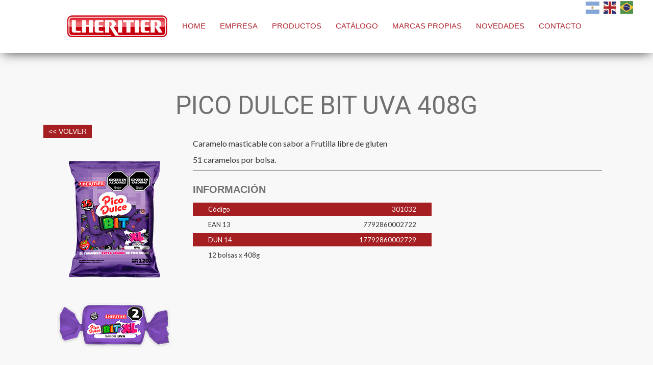

--- FILE ---
content_type: text/html; charset=UTF-8
request_url: https://lheritier.com.ar/es/detalle-producto.php?cat=3&producto=320
body_size: 5794
content:
<!DOCTYPE html>
<html lang="es">
<head>
<meta charset="utf-8">
<meta http-equiv="X-UA-Compatible" content="IE=edge">
<meta name="viewport" content="width=device-width, initial-scale=1">
<meta name="description" content="¿Conocés todos nuestros productos? Chupetines, Caramelos, Chicles, Postre de Maní, Repostería y Coberturas, Productos para Heladería, Turrones y Confituras.">
<title>Lheritier | Pico Dulce BIT UVA 408g</title>

<link rel="shortcut icon" href="favicon.ico">

<link href="css/bootstrap.css" rel="stylesheet">
<link href="css/style.css" rel="stylesheet" type="text/css">
<link href="css/layout.css" rel="stylesheet" type="text/css">
<link href="css/font-awesome.min.css" rel="stylesheet" type="text/css">
<link rel="stylesheet" type="text/css" href="slick/slick.css"/>
<link rel="stylesheet" type="text/css" href="slick/slick-theme.css"/>

  <!-- HTML5 Shim and Respond.js IE8 support of HTML5 elements and media queries -->
  <!-- WARNING: Respond.js doesn't work if you view the page via file:// -->
  <!--[if lt IE 9]>
      <script src="https://oss.maxcdn.com/libs/html5shiv/3.7.0/html5shiv.js"></script>
      <script src="https://oss.maxcdn.com/libs/respond.js/1.4.2/respond.min.js"></script>
    <![endif]-->
     <!-- jQuery (necessary for Bootstrap's JavaScript plugins) -->

<script src="https://ajax.googleapis.com/ajax/libs/jquery/1.11.0/jquery.min.js"></script>
<script src="js/bootstrap.min.js"></script>
<script src="js/scrolling-nav.js"></script>
<script src="js/jquery.easing.min.js"></script>
<script type="text/javascript" src="js/jquery.mixitup.js"></script>
<script type="text/javascript" src="slick/slick.min.js"></script>
<script src="http://cdnjs.cloudflare.com/ajax/libs/modernizr/2.6.2/modernizr.min.js"></script>
<!--<script src="js/validatr.js"></script>-->

<script language="javascript">
/*$(document).ready(function() {
  $('form').validatr();
        $(document).on('submit', '#contacto-form', function () {
            var v = grecaptcha.getResponse();
            alert(v);
            if(v.length == 0)
            {
                document.getElementById('captcha').innerHTML="Ingrese el REcaptcha";
                return false;
            }
            else {
                var data = $(this).serialize();
                $.ajax({
                    type: 'POST',
                    url: 'contacto-enviar.php',
                    data: data,
                    success: function (data) {
                        $(".resul-contacto").fadeIn(500).show(function () {
                            $('#contacto-form')[0].reset();
                            $(".resul-contacto").html(data);
                        });
                    }
                });
                return false;
            }
        });

});*/
</script>

<script>
  (function(i,s,o,g,r,a,m){i['GoogleAnalyticsObject']=r;i[r]=i[r]||function(){
  (i[r].q=i[r].q||[]).push(arguments)},i[r].l=1*new Date();a=s.createElement(o),
  m=s.getElementsByTagName(o)[0];a.async=1;a.src=g;m.parentNode.insertBefore(a,m)
  })(window,document,'script','https://www.google-analytics.com/analytics.js','ga');

  ga('create', '', 'auto');
  ga('send', 'pageview');
</script>

</head>

<body class="fond_novedades">

<style>

    nav li>ul{
        position:absolute;
        left:0px;
        top:30px;
        display:block;
    }

    nav li>ul{
        display:none;
    }

    #submenu li {list-style: none;display: block !important; font-size: 15px;
        color: #b02730; padding-right: 12px; font-family: 'Oswald', sans-serif; padding-left: 12px;}


    nav li:hover>ul{
        display:block;
    }
    @media (max-width:990px) {
        .dropdown-menu > li > a {
            line-height: 3em ;
        }
    }
</style>
<header>
  <div class="container-fluid">
    <nav class="navbar navbar-default" role="navigation">
      <div class="col-md-12 col-xs-12 col-sm-12 text-right hidden-xs" style="z-index: 1;">
        <ul class="nav navbar-nav navbar-right">
          <li style="padding-right: 0px;">
            <a href="#" class="banderas"><img src="images/espanol.jpg"></a>
            <a href="../en/" class="banderas"><img src="images/ingles.jpg"></a>
            <a href="../br/" class="banderas"><img src="images/brasil.jpg"></a>
          </li>
        </ul>
      </div>

      <a class="navbar-brand col-xs-8 hidden-md hidden-lg hidden-sm" href="index.php"><img style="width: 150px" class="img-responsive" src="images/logo.png"></a>

      <!-- El logotipo y el icono que despliega el men&uacute; se agrupan
      para mostrarlos mejor en los dispositivos m&oacute;viles -->
      <div class="navbar-header col-xs-4 col-sm-2 col-md-2">
        <button type="button" class="navbar-toggle" data-toggle="collapse" data-target=".navbar-ex1-collapse">
          <span class="sr-only">Desplegar navegaci&oacute;n</span>
          <span class="icon-bar"></span>
          <span class="icon-bar"></span>
          <span class="icon-bar"></span>
        </button>
      </div>

      <!-- Agrupar los enlaces de navegaci&oacute;n, los formularios y cualquier
      otro elemento que se pueda ocultar al minimizar la barra -->
      <div class="collapse navbar-collapse navbar-ex1-collapse col-xs-10 col-sm-12 col-md-12" id="menu">
        <ul class="nav navbar-nav">
          <li class="hidden-xs"><a style="padding-top: 0;" href="#"><img style="width: 200px;" src="images/logo.png" class="img-responsive" alt="Lheritier"/></a></li>
          <li><a data-toggle="collapse" data-target=".navbar-ex1-collapse" class="page-scroll" href="index.php#page-top">HOME</a></li>
          <li><a data-toggle="collapse" data-target=".navbar-ex1-collapse" class="page-scroll" href="index.php#empresa">EMPRESA</a></li>
          <li><a data-toggle="collapse" data-target=".navbar-ex1-collapse" class="page-scroll" href="index.php#productos">PRODUCTOS</a></li>
          <li class="nav-item dropdown"><a data-toggle="collapse" data-target=".navbar-ex1-collapse" class="page-scroll nav-link dropdown-toggle" href="#" data-toggle="dropdown" >CATÁLOGO</a>
              <ul class="dropdown-menu" id="submenu">            <li><a href="catalogo-lheritier-515.pdf" target="_blank">Catálogo de productos Lheritier 2026</a></li>
              </ul>
          </li>
          <li><a data-toggle="collapse" data-target=".navbar-ex1-collapse" class="page-scroll" href="index.php#marcas-propias">MARCAS PROPIAS</a></li>
          <li><a href="novedades.php">NOVEDADES</a></li>
          <li><a data-toggle="collapse" data-target=".navbar-ex1-collapse" class="page-scroll" href="#contacto">CONTACTO</a></li>
          <li class="nopadding margenleft"><a href="#" class="banderas visible-xs"><img src="images/espanol.jpg"></a></li>
          <li class="nopadding"><a href="../en/" class="banderas visible-xs"><img src="images/ingles.jpg"></a> </li>
          <li class="nopadding"><a href="../br/" class="banderas visible-xs"><img src="images/brasil.jpg"></a></li>
        </ul>
      </div>

    </nav>
  </div>
</header>

<section class="paddingtop100 paddingbot40">
<div class="container">
<div class="col-xs-12 col-sm-12 col-md-12 text-center margen60">
<h2 class="gris_osc">Pico Dulce BIT UVA 408g</h2>
</div>

<div class="col-xs-12 col-sm-12 col-md-12 text-left">
<a class='volver_productos oswald' href=''> &lt;&lt; VOLVER </a></div>

<div class="col-xs-12 col-sm-12 col-md-12">
<div class="col-xs-12 col-sm-3 col-md-3 text-center">
  <img src="images/productos/med/320.png" class="img-responsive"></div>

<div class="col-xs-12 col-sm-9 col-md-9 margen">

<p>Caramelo masticable con sabor a Frutilla libre de gluten</p><p>51 caramelos por bolsa.</p>
<hr>

<div class="col-xs-12 col-sm-12 col-md-12 nopadding">
<div class="col-xs-12 col-sm-7 col-md-7 nopadding">
<h3 class="oswald gris_osc">INFORMACIÓN</h3>

<div id="tabla" class="margen15">


<div class="col-xs-12 col-sm-12 col-md-12" id="fond_tabla">
<div class="col-xs-12 col-sm-6 col-md-6 text-left centermob">
<p>Código</p>
</div>
<div class="col-xs-12 col-sm-6 col-md-6 text-right centermob">
<p>301032 </p>
</div>

</div>
<div class="col-xs-12 col-sm-12 col-md-12" id="fond_tabla">
<div class="col-xs-12 col-sm-6 col-md-6 text-left centermob">
<p>EAN 13</p>
</div>
<div class="col-xs-12 col-sm-6 col-md-6 text-right centermob">
<p>7792860002722</p>
</div>
</div>
<div class="col-xs-12 col-sm-12 col-md-12" id="fond_tabla">
<div class="col-xs-12 col-sm-6 col-md-6 text-left centermob">
<p>DUN 14</p>
</div>
<div class="col-xs-12 col-sm-6 col-md-6 text-right centermob">
<p>17792860002729</p>
</div>
</div>



  <div class="col-xs-12 col-sm-12 col-md-12 background" id="fond_tabla">
    <div class="col-xs-4 col-sm-4 col-md-4 background">
      <p>12 bolsas x 408g</p>
      </div>
    <div class="col-xs-4 col-sm-5 col-md-5 text-center">
      <p></p>
      </div>
    <div class="col-xs-4 col-sm-3 col-md-3 text-right">
      <p></p>
      </div>
  </div>
  </div>

</div>


</div>
</div>


<div class="col-xs-12 col-sm-12 col-md-12 text-left" style="margin-top: 35px;">
</div>

</div>
</div>
</section>

<script src="https://www.google.com/recaptcha/api.js?hl=es" async defer></script>
<script src="https://cdnjs.cloudflare.com/ajax/libs/jquery-validate/1.19.0/jquery.validate.min.js"></script>
<script src="js/jquery-validate.bootstrap-tooltip.min.js"></script>
<div class="linea container-fluid"><img src="images/triangulo.png" alt="linea"/></div>

<section class="fond_negro padding50 paddingbot40" id="contacto">
  <div class="container-fluid">
    <div class="col-md-12 col-sm-12 col-xs-12">
      <h1 class="">Contacto</h1>
    </div>

    <div class="col-md-12 col-sm-12 col-xs-12 nopadding" style="margin-top: 6px;" >
      <div class="col-md-7 col-sm-7 col-xs-12 nopadding login-box" style="margin-right: 30px;" >
        <form id="contacto-form" name="contacto-form" method="post">
          <div class="col-md-6 col-sm-6 col-xs-12 user-box">
            <input name="nombre" type="text" id="nombre" class="" required>
            <label>Nombre</label>
          </div>
          <div class="col-md-6 col-sm-6 col-xs-12 user-box">
            <input name="apellido" type="text" id="apellido" class="" required >
              <label>Apellido</label>
          </div>
          <div class="col-md-6 col-sm-6 col-xs-12 user-box">
            <input name="email" type="email" id="email" class="" required >
              <label>E-Mail</label>
          </div>
          <div class="col-md-6 col-sm-6 col-xs-12 user-box">
            <input name="telefono" type="tel" id="telefono" class="" required >
              <label>Tel&eacute;fono</label>
          </div>
          <div class="col-md-12 col-sm-12 col-xs-12 select-styled">
            <select name="asunto" required class="formulario select-options" id="asunto">
              <option value="Atencion al Consumidor">Atención al Consumidor</option>
              <option value="Contacto Comercial">Contacto Comercial</option>
              <option value="Recursos Humanos">Recursos Humanos</option>
              <option value="Mercado Externo">Mercado Externo</option>
              <option value="Denuncias">Denuncias</option>
            </select>
          </div>

          <div class="col-md-12 col-sm-12 col-xs-12 user-box" style="margin-top: 20px;">
            <textarea name="mensaje" rows="5" required class="" id="mensaje" style="height: auto; margin-bottom: 0;" type="text"></textarea>
              <label>Mensaje</label>
          </div>
          <div class="col-md-5 col-sm-12 col-xs-12 mt-3" style="margin-top: 10px" id="captcha" name="captcha" title="Complete el reCAPTCHA" data-placement="top">
              <div class="g-recaptcha" data-sitekey="6LcDKFcaAAAAAKumQDNBP0wgln02jVGobnF2a1Oy" data-toggle="tooltip" data-placement="top" title="Tooltip on top"></div>
              <!--<div id="captcha" name="captcha" title="Complete el RECaptcha" data-placement="right"></div>-->
              <input type="hidden" class="hiddenRecaptcha customErrors required" required name="hiddenRecaptcha" id="hiddenRecaptcha">

          </div>
            <div class="col-md-7 col-sm-12 col-xs-12 resul-contacto alert secondary-alert" ></div>
          <div class="col-md-12 col-sm-12 col-xs-12 boton-contacto pt-4">
            <button class="btn_enviar_contacto" type="submit" id="btn_enviar" name="btn_enviar" value="submit">ENVIAR</button>
          </div>

        </form>

      </div>
        <!--<div class="col-md-1"></div>-->
      <div class="col-md-4 col-sm-5 col-xs-12 text-right contacto-derecho">
<div class="text-center  cont-redes" >
        <li class="redes">
            <div class="fab-container">
                <div class="fab fab-icon-holder">
                    <i class="fa fa-instagram"></i>
                </div>

                <ul class="fab-options">
                    <li>
                        <a href="https://www.instagram.com/anastasia.lheritier" target="_blank">
                        <span class="fab-label">anastasia.lheritier</span>
                        <div class="fab-icon-holder">
                            <i class="fa fa-instagram"></i>
                        </div>
                        </a>
                    </li>
                    <li>
                        <a href="https://www.instagram.com/maltaelpocillo" target="_blank">
                        <span class="fab-label">maltaelpocillo</span>
                        <div class="fab-icon-holder">
                            <i class="fa fa-instagram"></i>
                        </div>
                        </a>
                    </li>
                    <li>
                        <a href="https://www.instagram.com/mundopicodulce" target="_blank">
                        <span class="fab-label">mundopicodulce</span>
                        <div class="fab-icon-holder">
                            <i class="fa fa-instagram"></i>
                        </div>
                        </a>
                    </li>
                    <li>
                        <a href="https://www.instagram.com/lheritier.ar" target="_blank">
                        <span class="fab-label">lheritier.ar</span>
                        <div class="fab-icon-holder">
                            <i class="fa fa-instagram"></i>
                        </div>
                        </a>
                    </li>
                </ul>
            </div>
            <div class="fab-container">
                <div class="fab fab-icon-holder">
                    <i class="fa fa-facebook"></i>
                </div>

                <ul class="fab-options">
                    <li>
                        <a href="https://www.facebook.com/mundopicodulce" target="_blank">
                            <span class="fab-label">mundopicodulce</span>
                        <div class="fab-icon-holder">
                            <i class="fa fa-facebook"></i>
                        </div></a>
                    </li>
                    <li>
                        <a href="https://www.facebook.com/elpocillomalta" target="_blank">
                        <span class="fab-label">elpocillomalta</span>
                        <div class="fab-icon-holder">
                            <i class="fa fa-facebook"></i>
                        </div>
                        </a>
                    </li>
                    <li>
                        <a href="https://www.facebook.com/Anastasia.Lheritier" target="_blank">
                        <span class="fab-label">Anastasia.Lheritier</span>
                        <div class="fab-icon-holder">
                            <i class="fa fa-facebook"></i>
                        </div>
                        </a>
                    </li>
                    <li>
                        <a href="https://www.facebook.com/LheritierArg" target="_blank">
                        <span class="fab-label">LheritierArg</span>
                        <div class="fab-icon-holder">
                            <i class="fa fa-facebook"></i>
                        </div>
                        </a>
                    </li>
                </ul>

            </div>
          <!--<a href="https://www.facebook.com/picodulce.fanpage/" target="_blank"><i class="fa fa-instagram"></i></a>
          <a href="https://www.facebook.com/picodulce.fanpage/" target="_blank"><i class="fa fa-facebook"></i></a>-->
         <!-- <a href="https://www.youtube.com/channel/UC05d6KPn2W2YO7KkdmSRH7Q" target="_blank"><i class="fa fa-youtube-play"></i></a>-->
            <div class="fab-container">
                <div class="fab fab-icon-holder">
                    <i class="fa fa-youtube-play"></i>
                </div>

                <ul class="fab-options">
                    <li>
                        <a href="https://www.youtube.com/channel/UC05d6KPn2W2YO7KkdmSRH7Q" target="_blank">
                            <span class="fab-label">Pico dulce</span>
                            <div class="fab-icon-holder">
                                <i class="fa fa-youtube-play"></i>
                            </div></a>
                    </li>
                   <!-- <li>
                        <a href="https://www.facebook.com/mundopicodulce" target="_blank">
                            <span class="fab-label">elpocillomalta</span>
                            <div class="fab-icon-holder">
                                <i class="fa fa-youtube-play"></i>
                            </div>
                        </a>
                    </li>
                    <li>
                        <a href="https://www.facebook.com/mundopicodulce" target="_blank">
                            <span class="fab-label">Anastasia.Lheritier</span>
                            <div class="fab-icon-holder">
                                <i class="fa fa-youtube-play"></i>
                            </div>
                        </a>
                    </li>
                    <li>
                        <a href="https://www.facebook.com/mundopicodulce" target="_blank">
                            <span class="fab-label">LheritierArg</span>
                            <div class="fab-icon-holder">
                                <i class="fa fa-youtube-play"></i>
                            </div>
                        </a>
                    </li>-->
                </ul>
            </div>

        </li>
    <div style="clear: both"></div>
</div>
        <div id="detalle-contacto" style="clear: both;">
        <p class="texto_contacto"><strong style="font-size: 15px;">
          Administración y fábrica</strong><br>
            Moreno 435 San Carlos Centro <br>

          Santa Fe (3013), Argentina <br>
        </p>
        <hr class="contacto">
        <p class="texto_contacto">
          <strong style="font-size: 15px;">Oficinas comerciales</strong><br>
          Av Belgrano 1217 Piso 7 Oficina 72 <br>
          Capital Federal (1093), Argentina <br>
        </p>
        <hr class="contacto">
    <a style="text-decoration:underline" target="_blank" href="SINTESIS_PROGRAMA_DE_INTEGRIDAD_DE_LHERITIER.pdf" class="">Programa de Integridad de LHERITIER ARGENTINA S.A.</a>


        <p class="margen30 centermob"><img style="width: 100px;" src="images/logo.png"  alt="Lheritier"/></p>
        </div>
      </div>

    </div>

  </div>
</section>

<footer>
<div class="container-fluid">
<p class="gris_claro text-center nomargen">COPYRIGHT &copy; 2017 Lheritier S.A</p>
</div>
</footer>
<style>
  .fab-container {
        position: relative;
       /* bottom: 50px;
        right: 50px;*/
        z-index: 999;
        cursor: pointer;
      float: left;
      padding-left: 30px;
    }

    .fab-icon-holder {
        width: 50px;
        height: 50px;
        border-radius: 100%;
        background: #016fb9;
        box-shadow: 0 6px 20px rgba(0,0,0,0.2);
    }
  .fab-icon-holder-comun {
      width: 50px;
      height: 50px;
      border-radius: 100%;
      background: #016fb9;

  box-shadow: 0 6px 20px rgba(0,0,0,0.2);
  }
    .fab-icon-holder:hover{
        opacity: 0.8;
    }

     .fab-icon-holder i,
     ul li a .fab-icon-holder i{
        display: flex;
        align-items: center;
        justify-content: center;

        height: 100%;
        font-size: 25px;
        color: #ffffff;
    }

    .fab {
        width: 50px;
        height: 50px;
        background: #d23f31;
    }

    .fab-options {
        list-style-type: none;
        margin: 0;

        position: absolute;
        bottom: 70px;
        right: -12px;

        opacity: 0;

        transition: all 0.3s ease;
        transform: scale(0);
        transform-origin: 85% bottom;
    }

    .fab:hover + .fab-options, .fab-options:hover {
        opacity: 1;
        transform: scale(1);
    }

    .fab-options li a {
        display: flex;
        justify-content: flex-end;
        padding: 5px;
    }

    .fab-label {
        padding: 2px 5px;
        align-self: center;
        user-select: none;
        white-space: nowrap;
        border-radius: 3px;
        font-size: 16px;
        background: #666666;
        color: #ffffff;
        box-shadow: 0 6px 20px rgba(0,0,0,0.2);
        margin-right: 10px;
    }

  .btn_enviar_contacto {
      outline: none;
      background: $accent;
      width: 100%;
      border: 0;
      border-radius: 4px;
      padding: 12px 20px;
      color: #ffffff;
      font-family: inherit;
      font-size: inherit;
      font-weight: $semibold;
      line-height: inherit;
      text-transform: uppercase;
      cursor: pointer;

  .two & {
      background: $white;
      color: $accent;
  }
  }


</style>
<script>
    $(document).ready(function() {
           $("#contacto-form").validate({
               ignore: ".ignore",
               tooltip_options: {
                   nombre: {trigger:'focus'},
                   apellido: {trigger:'focus'}
               },
              rules: {
                   nombre : {
                       required: true,
                       minlength: 3
                   },
                   apellido : {
                       required: true,
                       minlength: 3
                   },
                   email: {
                       required: true,
                       email: true
                   },
                   mensaje : {
                       required: true,
                       minlength: 3
                   },
                   hiddenRecaptcha: {
                       required: function () {
                           if (grecaptcha.getResponse() == '') {
                               return true;
                           } else {
                               return false;
                           }
                       }
                   }
               },
               messages: {
                   apellido: "Ingrese el apellido",
                   nombre:"Ingrese el nombre",
                   email:{
                       required: "Ingrese el mail",
                       email: "Ingrese un mail valido"
                   },
                   mensaje: {required : "Ingrese el mensaje",
                       minlength: "Mensaje invalido"
                   },
                   telefono:"Ingrese el telefono",
                   hiddenRecaptcha: {
                       required: function() {
                          // alert("falta ca");
                           $('#captcha').tooltip("enable").tooltip("show");
                          // $(".g-recaptcha:first").prop('title', 'This is the hover-over text');
                          // $(".g-recaptcha:first").tooltip("enable").tooltip("show");
                       }
                   }

               },
             //  submitHandler: function(form) {
                  /* if (grecaptcha.getResponse() == '') {
                       $('#captcha').tooltip("enable").tooltip("show");
                   } else {
                       document.form.submit();
                   }*/
                   submitHandler: function(form) {
                       $.ajax({
                           url: 'contacto-enviar.php',
                           type: 'post',
                           data: $(form).serialize(),
                           success: function(response) {
                               $(".resul-contacto").fadeIn(500).show(function () {
                                   $('#contacto-form')[0].reset();
                                   grecaptcha.reset();
                                   $(".resul-contacto").html(response);
                               });
                           }
                       });
                   }

                /*var data = $(this).serialize();
                $.ajax({
                    type: 'POST',
                    url: 'contacto-enviar.php',
                    data: data,
                    success: function (data) {
                        $(".resul-contacto").fadeIn(500).show(function () {
                            $('#contacto-form')[0].reset();
                            $(".resul-contacto").html(data);
                        });
                    }
                });
                */
            //}

            });
    });
</script>


</body>
</html>



--- FILE ---
content_type: text/html; charset=utf-8
request_url: https://www.google.com/recaptcha/api2/anchor?ar=1&k=6LcDKFcaAAAAAKumQDNBP0wgln02jVGobnF2a1Oy&co=aHR0cHM6Ly9saGVyaXRpZXIuY29tLmFyOjQ0Mw..&hl=es&v=PoyoqOPhxBO7pBk68S4YbpHZ&size=normal&anchor-ms=20000&execute-ms=30000&cb=v69b7m2gfe2q
body_size: 49362
content:
<!DOCTYPE HTML><html dir="ltr" lang="es"><head><meta http-equiv="Content-Type" content="text/html; charset=UTF-8">
<meta http-equiv="X-UA-Compatible" content="IE=edge">
<title>reCAPTCHA</title>
<style type="text/css">
/* cyrillic-ext */
@font-face {
  font-family: 'Roboto';
  font-style: normal;
  font-weight: 400;
  font-stretch: 100%;
  src: url(//fonts.gstatic.com/s/roboto/v48/KFO7CnqEu92Fr1ME7kSn66aGLdTylUAMa3GUBHMdazTgWw.woff2) format('woff2');
  unicode-range: U+0460-052F, U+1C80-1C8A, U+20B4, U+2DE0-2DFF, U+A640-A69F, U+FE2E-FE2F;
}
/* cyrillic */
@font-face {
  font-family: 'Roboto';
  font-style: normal;
  font-weight: 400;
  font-stretch: 100%;
  src: url(//fonts.gstatic.com/s/roboto/v48/KFO7CnqEu92Fr1ME7kSn66aGLdTylUAMa3iUBHMdazTgWw.woff2) format('woff2');
  unicode-range: U+0301, U+0400-045F, U+0490-0491, U+04B0-04B1, U+2116;
}
/* greek-ext */
@font-face {
  font-family: 'Roboto';
  font-style: normal;
  font-weight: 400;
  font-stretch: 100%;
  src: url(//fonts.gstatic.com/s/roboto/v48/KFO7CnqEu92Fr1ME7kSn66aGLdTylUAMa3CUBHMdazTgWw.woff2) format('woff2');
  unicode-range: U+1F00-1FFF;
}
/* greek */
@font-face {
  font-family: 'Roboto';
  font-style: normal;
  font-weight: 400;
  font-stretch: 100%;
  src: url(//fonts.gstatic.com/s/roboto/v48/KFO7CnqEu92Fr1ME7kSn66aGLdTylUAMa3-UBHMdazTgWw.woff2) format('woff2');
  unicode-range: U+0370-0377, U+037A-037F, U+0384-038A, U+038C, U+038E-03A1, U+03A3-03FF;
}
/* math */
@font-face {
  font-family: 'Roboto';
  font-style: normal;
  font-weight: 400;
  font-stretch: 100%;
  src: url(//fonts.gstatic.com/s/roboto/v48/KFO7CnqEu92Fr1ME7kSn66aGLdTylUAMawCUBHMdazTgWw.woff2) format('woff2');
  unicode-range: U+0302-0303, U+0305, U+0307-0308, U+0310, U+0312, U+0315, U+031A, U+0326-0327, U+032C, U+032F-0330, U+0332-0333, U+0338, U+033A, U+0346, U+034D, U+0391-03A1, U+03A3-03A9, U+03B1-03C9, U+03D1, U+03D5-03D6, U+03F0-03F1, U+03F4-03F5, U+2016-2017, U+2034-2038, U+203C, U+2040, U+2043, U+2047, U+2050, U+2057, U+205F, U+2070-2071, U+2074-208E, U+2090-209C, U+20D0-20DC, U+20E1, U+20E5-20EF, U+2100-2112, U+2114-2115, U+2117-2121, U+2123-214F, U+2190, U+2192, U+2194-21AE, U+21B0-21E5, U+21F1-21F2, U+21F4-2211, U+2213-2214, U+2216-22FF, U+2308-230B, U+2310, U+2319, U+231C-2321, U+2336-237A, U+237C, U+2395, U+239B-23B7, U+23D0, U+23DC-23E1, U+2474-2475, U+25AF, U+25B3, U+25B7, U+25BD, U+25C1, U+25CA, U+25CC, U+25FB, U+266D-266F, U+27C0-27FF, U+2900-2AFF, U+2B0E-2B11, U+2B30-2B4C, U+2BFE, U+3030, U+FF5B, U+FF5D, U+1D400-1D7FF, U+1EE00-1EEFF;
}
/* symbols */
@font-face {
  font-family: 'Roboto';
  font-style: normal;
  font-weight: 400;
  font-stretch: 100%;
  src: url(//fonts.gstatic.com/s/roboto/v48/KFO7CnqEu92Fr1ME7kSn66aGLdTylUAMaxKUBHMdazTgWw.woff2) format('woff2');
  unicode-range: U+0001-000C, U+000E-001F, U+007F-009F, U+20DD-20E0, U+20E2-20E4, U+2150-218F, U+2190, U+2192, U+2194-2199, U+21AF, U+21E6-21F0, U+21F3, U+2218-2219, U+2299, U+22C4-22C6, U+2300-243F, U+2440-244A, U+2460-24FF, U+25A0-27BF, U+2800-28FF, U+2921-2922, U+2981, U+29BF, U+29EB, U+2B00-2BFF, U+4DC0-4DFF, U+FFF9-FFFB, U+10140-1018E, U+10190-1019C, U+101A0, U+101D0-101FD, U+102E0-102FB, U+10E60-10E7E, U+1D2C0-1D2D3, U+1D2E0-1D37F, U+1F000-1F0FF, U+1F100-1F1AD, U+1F1E6-1F1FF, U+1F30D-1F30F, U+1F315, U+1F31C, U+1F31E, U+1F320-1F32C, U+1F336, U+1F378, U+1F37D, U+1F382, U+1F393-1F39F, U+1F3A7-1F3A8, U+1F3AC-1F3AF, U+1F3C2, U+1F3C4-1F3C6, U+1F3CA-1F3CE, U+1F3D4-1F3E0, U+1F3ED, U+1F3F1-1F3F3, U+1F3F5-1F3F7, U+1F408, U+1F415, U+1F41F, U+1F426, U+1F43F, U+1F441-1F442, U+1F444, U+1F446-1F449, U+1F44C-1F44E, U+1F453, U+1F46A, U+1F47D, U+1F4A3, U+1F4B0, U+1F4B3, U+1F4B9, U+1F4BB, U+1F4BF, U+1F4C8-1F4CB, U+1F4D6, U+1F4DA, U+1F4DF, U+1F4E3-1F4E6, U+1F4EA-1F4ED, U+1F4F7, U+1F4F9-1F4FB, U+1F4FD-1F4FE, U+1F503, U+1F507-1F50B, U+1F50D, U+1F512-1F513, U+1F53E-1F54A, U+1F54F-1F5FA, U+1F610, U+1F650-1F67F, U+1F687, U+1F68D, U+1F691, U+1F694, U+1F698, U+1F6AD, U+1F6B2, U+1F6B9-1F6BA, U+1F6BC, U+1F6C6-1F6CF, U+1F6D3-1F6D7, U+1F6E0-1F6EA, U+1F6F0-1F6F3, U+1F6F7-1F6FC, U+1F700-1F7FF, U+1F800-1F80B, U+1F810-1F847, U+1F850-1F859, U+1F860-1F887, U+1F890-1F8AD, U+1F8B0-1F8BB, U+1F8C0-1F8C1, U+1F900-1F90B, U+1F93B, U+1F946, U+1F984, U+1F996, U+1F9E9, U+1FA00-1FA6F, U+1FA70-1FA7C, U+1FA80-1FA89, U+1FA8F-1FAC6, U+1FACE-1FADC, U+1FADF-1FAE9, U+1FAF0-1FAF8, U+1FB00-1FBFF;
}
/* vietnamese */
@font-face {
  font-family: 'Roboto';
  font-style: normal;
  font-weight: 400;
  font-stretch: 100%;
  src: url(//fonts.gstatic.com/s/roboto/v48/KFO7CnqEu92Fr1ME7kSn66aGLdTylUAMa3OUBHMdazTgWw.woff2) format('woff2');
  unicode-range: U+0102-0103, U+0110-0111, U+0128-0129, U+0168-0169, U+01A0-01A1, U+01AF-01B0, U+0300-0301, U+0303-0304, U+0308-0309, U+0323, U+0329, U+1EA0-1EF9, U+20AB;
}
/* latin-ext */
@font-face {
  font-family: 'Roboto';
  font-style: normal;
  font-weight: 400;
  font-stretch: 100%;
  src: url(//fonts.gstatic.com/s/roboto/v48/KFO7CnqEu92Fr1ME7kSn66aGLdTylUAMa3KUBHMdazTgWw.woff2) format('woff2');
  unicode-range: U+0100-02BA, U+02BD-02C5, U+02C7-02CC, U+02CE-02D7, U+02DD-02FF, U+0304, U+0308, U+0329, U+1D00-1DBF, U+1E00-1E9F, U+1EF2-1EFF, U+2020, U+20A0-20AB, U+20AD-20C0, U+2113, U+2C60-2C7F, U+A720-A7FF;
}
/* latin */
@font-face {
  font-family: 'Roboto';
  font-style: normal;
  font-weight: 400;
  font-stretch: 100%;
  src: url(//fonts.gstatic.com/s/roboto/v48/KFO7CnqEu92Fr1ME7kSn66aGLdTylUAMa3yUBHMdazQ.woff2) format('woff2');
  unicode-range: U+0000-00FF, U+0131, U+0152-0153, U+02BB-02BC, U+02C6, U+02DA, U+02DC, U+0304, U+0308, U+0329, U+2000-206F, U+20AC, U+2122, U+2191, U+2193, U+2212, U+2215, U+FEFF, U+FFFD;
}
/* cyrillic-ext */
@font-face {
  font-family: 'Roboto';
  font-style: normal;
  font-weight: 500;
  font-stretch: 100%;
  src: url(//fonts.gstatic.com/s/roboto/v48/KFO7CnqEu92Fr1ME7kSn66aGLdTylUAMa3GUBHMdazTgWw.woff2) format('woff2');
  unicode-range: U+0460-052F, U+1C80-1C8A, U+20B4, U+2DE0-2DFF, U+A640-A69F, U+FE2E-FE2F;
}
/* cyrillic */
@font-face {
  font-family: 'Roboto';
  font-style: normal;
  font-weight: 500;
  font-stretch: 100%;
  src: url(//fonts.gstatic.com/s/roboto/v48/KFO7CnqEu92Fr1ME7kSn66aGLdTylUAMa3iUBHMdazTgWw.woff2) format('woff2');
  unicode-range: U+0301, U+0400-045F, U+0490-0491, U+04B0-04B1, U+2116;
}
/* greek-ext */
@font-face {
  font-family: 'Roboto';
  font-style: normal;
  font-weight: 500;
  font-stretch: 100%;
  src: url(//fonts.gstatic.com/s/roboto/v48/KFO7CnqEu92Fr1ME7kSn66aGLdTylUAMa3CUBHMdazTgWw.woff2) format('woff2');
  unicode-range: U+1F00-1FFF;
}
/* greek */
@font-face {
  font-family: 'Roboto';
  font-style: normal;
  font-weight: 500;
  font-stretch: 100%;
  src: url(//fonts.gstatic.com/s/roboto/v48/KFO7CnqEu92Fr1ME7kSn66aGLdTylUAMa3-UBHMdazTgWw.woff2) format('woff2');
  unicode-range: U+0370-0377, U+037A-037F, U+0384-038A, U+038C, U+038E-03A1, U+03A3-03FF;
}
/* math */
@font-face {
  font-family: 'Roboto';
  font-style: normal;
  font-weight: 500;
  font-stretch: 100%;
  src: url(//fonts.gstatic.com/s/roboto/v48/KFO7CnqEu92Fr1ME7kSn66aGLdTylUAMawCUBHMdazTgWw.woff2) format('woff2');
  unicode-range: U+0302-0303, U+0305, U+0307-0308, U+0310, U+0312, U+0315, U+031A, U+0326-0327, U+032C, U+032F-0330, U+0332-0333, U+0338, U+033A, U+0346, U+034D, U+0391-03A1, U+03A3-03A9, U+03B1-03C9, U+03D1, U+03D5-03D6, U+03F0-03F1, U+03F4-03F5, U+2016-2017, U+2034-2038, U+203C, U+2040, U+2043, U+2047, U+2050, U+2057, U+205F, U+2070-2071, U+2074-208E, U+2090-209C, U+20D0-20DC, U+20E1, U+20E5-20EF, U+2100-2112, U+2114-2115, U+2117-2121, U+2123-214F, U+2190, U+2192, U+2194-21AE, U+21B0-21E5, U+21F1-21F2, U+21F4-2211, U+2213-2214, U+2216-22FF, U+2308-230B, U+2310, U+2319, U+231C-2321, U+2336-237A, U+237C, U+2395, U+239B-23B7, U+23D0, U+23DC-23E1, U+2474-2475, U+25AF, U+25B3, U+25B7, U+25BD, U+25C1, U+25CA, U+25CC, U+25FB, U+266D-266F, U+27C0-27FF, U+2900-2AFF, U+2B0E-2B11, U+2B30-2B4C, U+2BFE, U+3030, U+FF5B, U+FF5D, U+1D400-1D7FF, U+1EE00-1EEFF;
}
/* symbols */
@font-face {
  font-family: 'Roboto';
  font-style: normal;
  font-weight: 500;
  font-stretch: 100%;
  src: url(//fonts.gstatic.com/s/roboto/v48/KFO7CnqEu92Fr1ME7kSn66aGLdTylUAMaxKUBHMdazTgWw.woff2) format('woff2');
  unicode-range: U+0001-000C, U+000E-001F, U+007F-009F, U+20DD-20E0, U+20E2-20E4, U+2150-218F, U+2190, U+2192, U+2194-2199, U+21AF, U+21E6-21F0, U+21F3, U+2218-2219, U+2299, U+22C4-22C6, U+2300-243F, U+2440-244A, U+2460-24FF, U+25A0-27BF, U+2800-28FF, U+2921-2922, U+2981, U+29BF, U+29EB, U+2B00-2BFF, U+4DC0-4DFF, U+FFF9-FFFB, U+10140-1018E, U+10190-1019C, U+101A0, U+101D0-101FD, U+102E0-102FB, U+10E60-10E7E, U+1D2C0-1D2D3, U+1D2E0-1D37F, U+1F000-1F0FF, U+1F100-1F1AD, U+1F1E6-1F1FF, U+1F30D-1F30F, U+1F315, U+1F31C, U+1F31E, U+1F320-1F32C, U+1F336, U+1F378, U+1F37D, U+1F382, U+1F393-1F39F, U+1F3A7-1F3A8, U+1F3AC-1F3AF, U+1F3C2, U+1F3C4-1F3C6, U+1F3CA-1F3CE, U+1F3D4-1F3E0, U+1F3ED, U+1F3F1-1F3F3, U+1F3F5-1F3F7, U+1F408, U+1F415, U+1F41F, U+1F426, U+1F43F, U+1F441-1F442, U+1F444, U+1F446-1F449, U+1F44C-1F44E, U+1F453, U+1F46A, U+1F47D, U+1F4A3, U+1F4B0, U+1F4B3, U+1F4B9, U+1F4BB, U+1F4BF, U+1F4C8-1F4CB, U+1F4D6, U+1F4DA, U+1F4DF, U+1F4E3-1F4E6, U+1F4EA-1F4ED, U+1F4F7, U+1F4F9-1F4FB, U+1F4FD-1F4FE, U+1F503, U+1F507-1F50B, U+1F50D, U+1F512-1F513, U+1F53E-1F54A, U+1F54F-1F5FA, U+1F610, U+1F650-1F67F, U+1F687, U+1F68D, U+1F691, U+1F694, U+1F698, U+1F6AD, U+1F6B2, U+1F6B9-1F6BA, U+1F6BC, U+1F6C6-1F6CF, U+1F6D3-1F6D7, U+1F6E0-1F6EA, U+1F6F0-1F6F3, U+1F6F7-1F6FC, U+1F700-1F7FF, U+1F800-1F80B, U+1F810-1F847, U+1F850-1F859, U+1F860-1F887, U+1F890-1F8AD, U+1F8B0-1F8BB, U+1F8C0-1F8C1, U+1F900-1F90B, U+1F93B, U+1F946, U+1F984, U+1F996, U+1F9E9, U+1FA00-1FA6F, U+1FA70-1FA7C, U+1FA80-1FA89, U+1FA8F-1FAC6, U+1FACE-1FADC, U+1FADF-1FAE9, U+1FAF0-1FAF8, U+1FB00-1FBFF;
}
/* vietnamese */
@font-face {
  font-family: 'Roboto';
  font-style: normal;
  font-weight: 500;
  font-stretch: 100%;
  src: url(//fonts.gstatic.com/s/roboto/v48/KFO7CnqEu92Fr1ME7kSn66aGLdTylUAMa3OUBHMdazTgWw.woff2) format('woff2');
  unicode-range: U+0102-0103, U+0110-0111, U+0128-0129, U+0168-0169, U+01A0-01A1, U+01AF-01B0, U+0300-0301, U+0303-0304, U+0308-0309, U+0323, U+0329, U+1EA0-1EF9, U+20AB;
}
/* latin-ext */
@font-face {
  font-family: 'Roboto';
  font-style: normal;
  font-weight: 500;
  font-stretch: 100%;
  src: url(//fonts.gstatic.com/s/roboto/v48/KFO7CnqEu92Fr1ME7kSn66aGLdTylUAMa3KUBHMdazTgWw.woff2) format('woff2');
  unicode-range: U+0100-02BA, U+02BD-02C5, U+02C7-02CC, U+02CE-02D7, U+02DD-02FF, U+0304, U+0308, U+0329, U+1D00-1DBF, U+1E00-1E9F, U+1EF2-1EFF, U+2020, U+20A0-20AB, U+20AD-20C0, U+2113, U+2C60-2C7F, U+A720-A7FF;
}
/* latin */
@font-face {
  font-family: 'Roboto';
  font-style: normal;
  font-weight: 500;
  font-stretch: 100%;
  src: url(//fonts.gstatic.com/s/roboto/v48/KFO7CnqEu92Fr1ME7kSn66aGLdTylUAMa3yUBHMdazQ.woff2) format('woff2');
  unicode-range: U+0000-00FF, U+0131, U+0152-0153, U+02BB-02BC, U+02C6, U+02DA, U+02DC, U+0304, U+0308, U+0329, U+2000-206F, U+20AC, U+2122, U+2191, U+2193, U+2212, U+2215, U+FEFF, U+FFFD;
}
/* cyrillic-ext */
@font-face {
  font-family: 'Roboto';
  font-style: normal;
  font-weight: 900;
  font-stretch: 100%;
  src: url(//fonts.gstatic.com/s/roboto/v48/KFO7CnqEu92Fr1ME7kSn66aGLdTylUAMa3GUBHMdazTgWw.woff2) format('woff2');
  unicode-range: U+0460-052F, U+1C80-1C8A, U+20B4, U+2DE0-2DFF, U+A640-A69F, U+FE2E-FE2F;
}
/* cyrillic */
@font-face {
  font-family: 'Roboto';
  font-style: normal;
  font-weight: 900;
  font-stretch: 100%;
  src: url(//fonts.gstatic.com/s/roboto/v48/KFO7CnqEu92Fr1ME7kSn66aGLdTylUAMa3iUBHMdazTgWw.woff2) format('woff2');
  unicode-range: U+0301, U+0400-045F, U+0490-0491, U+04B0-04B1, U+2116;
}
/* greek-ext */
@font-face {
  font-family: 'Roboto';
  font-style: normal;
  font-weight: 900;
  font-stretch: 100%;
  src: url(//fonts.gstatic.com/s/roboto/v48/KFO7CnqEu92Fr1ME7kSn66aGLdTylUAMa3CUBHMdazTgWw.woff2) format('woff2');
  unicode-range: U+1F00-1FFF;
}
/* greek */
@font-face {
  font-family: 'Roboto';
  font-style: normal;
  font-weight: 900;
  font-stretch: 100%;
  src: url(//fonts.gstatic.com/s/roboto/v48/KFO7CnqEu92Fr1ME7kSn66aGLdTylUAMa3-UBHMdazTgWw.woff2) format('woff2');
  unicode-range: U+0370-0377, U+037A-037F, U+0384-038A, U+038C, U+038E-03A1, U+03A3-03FF;
}
/* math */
@font-face {
  font-family: 'Roboto';
  font-style: normal;
  font-weight: 900;
  font-stretch: 100%;
  src: url(//fonts.gstatic.com/s/roboto/v48/KFO7CnqEu92Fr1ME7kSn66aGLdTylUAMawCUBHMdazTgWw.woff2) format('woff2');
  unicode-range: U+0302-0303, U+0305, U+0307-0308, U+0310, U+0312, U+0315, U+031A, U+0326-0327, U+032C, U+032F-0330, U+0332-0333, U+0338, U+033A, U+0346, U+034D, U+0391-03A1, U+03A3-03A9, U+03B1-03C9, U+03D1, U+03D5-03D6, U+03F0-03F1, U+03F4-03F5, U+2016-2017, U+2034-2038, U+203C, U+2040, U+2043, U+2047, U+2050, U+2057, U+205F, U+2070-2071, U+2074-208E, U+2090-209C, U+20D0-20DC, U+20E1, U+20E5-20EF, U+2100-2112, U+2114-2115, U+2117-2121, U+2123-214F, U+2190, U+2192, U+2194-21AE, U+21B0-21E5, U+21F1-21F2, U+21F4-2211, U+2213-2214, U+2216-22FF, U+2308-230B, U+2310, U+2319, U+231C-2321, U+2336-237A, U+237C, U+2395, U+239B-23B7, U+23D0, U+23DC-23E1, U+2474-2475, U+25AF, U+25B3, U+25B7, U+25BD, U+25C1, U+25CA, U+25CC, U+25FB, U+266D-266F, U+27C0-27FF, U+2900-2AFF, U+2B0E-2B11, U+2B30-2B4C, U+2BFE, U+3030, U+FF5B, U+FF5D, U+1D400-1D7FF, U+1EE00-1EEFF;
}
/* symbols */
@font-face {
  font-family: 'Roboto';
  font-style: normal;
  font-weight: 900;
  font-stretch: 100%;
  src: url(//fonts.gstatic.com/s/roboto/v48/KFO7CnqEu92Fr1ME7kSn66aGLdTylUAMaxKUBHMdazTgWw.woff2) format('woff2');
  unicode-range: U+0001-000C, U+000E-001F, U+007F-009F, U+20DD-20E0, U+20E2-20E4, U+2150-218F, U+2190, U+2192, U+2194-2199, U+21AF, U+21E6-21F0, U+21F3, U+2218-2219, U+2299, U+22C4-22C6, U+2300-243F, U+2440-244A, U+2460-24FF, U+25A0-27BF, U+2800-28FF, U+2921-2922, U+2981, U+29BF, U+29EB, U+2B00-2BFF, U+4DC0-4DFF, U+FFF9-FFFB, U+10140-1018E, U+10190-1019C, U+101A0, U+101D0-101FD, U+102E0-102FB, U+10E60-10E7E, U+1D2C0-1D2D3, U+1D2E0-1D37F, U+1F000-1F0FF, U+1F100-1F1AD, U+1F1E6-1F1FF, U+1F30D-1F30F, U+1F315, U+1F31C, U+1F31E, U+1F320-1F32C, U+1F336, U+1F378, U+1F37D, U+1F382, U+1F393-1F39F, U+1F3A7-1F3A8, U+1F3AC-1F3AF, U+1F3C2, U+1F3C4-1F3C6, U+1F3CA-1F3CE, U+1F3D4-1F3E0, U+1F3ED, U+1F3F1-1F3F3, U+1F3F5-1F3F7, U+1F408, U+1F415, U+1F41F, U+1F426, U+1F43F, U+1F441-1F442, U+1F444, U+1F446-1F449, U+1F44C-1F44E, U+1F453, U+1F46A, U+1F47D, U+1F4A3, U+1F4B0, U+1F4B3, U+1F4B9, U+1F4BB, U+1F4BF, U+1F4C8-1F4CB, U+1F4D6, U+1F4DA, U+1F4DF, U+1F4E3-1F4E6, U+1F4EA-1F4ED, U+1F4F7, U+1F4F9-1F4FB, U+1F4FD-1F4FE, U+1F503, U+1F507-1F50B, U+1F50D, U+1F512-1F513, U+1F53E-1F54A, U+1F54F-1F5FA, U+1F610, U+1F650-1F67F, U+1F687, U+1F68D, U+1F691, U+1F694, U+1F698, U+1F6AD, U+1F6B2, U+1F6B9-1F6BA, U+1F6BC, U+1F6C6-1F6CF, U+1F6D3-1F6D7, U+1F6E0-1F6EA, U+1F6F0-1F6F3, U+1F6F7-1F6FC, U+1F700-1F7FF, U+1F800-1F80B, U+1F810-1F847, U+1F850-1F859, U+1F860-1F887, U+1F890-1F8AD, U+1F8B0-1F8BB, U+1F8C0-1F8C1, U+1F900-1F90B, U+1F93B, U+1F946, U+1F984, U+1F996, U+1F9E9, U+1FA00-1FA6F, U+1FA70-1FA7C, U+1FA80-1FA89, U+1FA8F-1FAC6, U+1FACE-1FADC, U+1FADF-1FAE9, U+1FAF0-1FAF8, U+1FB00-1FBFF;
}
/* vietnamese */
@font-face {
  font-family: 'Roboto';
  font-style: normal;
  font-weight: 900;
  font-stretch: 100%;
  src: url(//fonts.gstatic.com/s/roboto/v48/KFO7CnqEu92Fr1ME7kSn66aGLdTylUAMa3OUBHMdazTgWw.woff2) format('woff2');
  unicode-range: U+0102-0103, U+0110-0111, U+0128-0129, U+0168-0169, U+01A0-01A1, U+01AF-01B0, U+0300-0301, U+0303-0304, U+0308-0309, U+0323, U+0329, U+1EA0-1EF9, U+20AB;
}
/* latin-ext */
@font-face {
  font-family: 'Roboto';
  font-style: normal;
  font-weight: 900;
  font-stretch: 100%;
  src: url(//fonts.gstatic.com/s/roboto/v48/KFO7CnqEu92Fr1ME7kSn66aGLdTylUAMa3KUBHMdazTgWw.woff2) format('woff2');
  unicode-range: U+0100-02BA, U+02BD-02C5, U+02C7-02CC, U+02CE-02D7, U+02DD-02FF, U+0304, U+0308, U+0329, U+1D00-1DBF, U+1E00-1E9F, U+1EF2-1EFF, U+2020, U+20A0-20AB, U+20AD-20C0, U+2113, U+2C60-2C7F, U+A720-A7FF;
}
/* latin */
@font-face {
  font-family: 'Roboto';
  font-style: normal;
  font-weight: 900;
  font-stretch: 100%;
  src: url(//fonts.gstatic.com/s/roboto/v48/KFO7CnqEu92Fr1ME7kSn66aGLdTylUAMa3yUBHMdazQ.woff2) format('woff2');
  unicode-range: U+0000-00FF, U+0131, U+0152-0153, U+02BB-02BC, U+02C6, U+02DA, U+02DC, U+0304, U+0308, U+0329, U+2000-206F, U+20AC, U+2122, U+2191, U+2193, U+2212, U+2215, U+FEFF, U+FFFD;
}

</style>
<link rel="stylesheet" type="text/css" href="https://www.gstatic.com/recaptcha/releases/PoyoqOPhxBO7pBk68S4YbpHZ/styles__ltr.css">
<script nonce="GpwUhXs2mqSnhdWhd-CdQg" type="text/javascript">window['__recaptcha_api'] = 'https://www.google.com/recaptcha/api2/';</script>
<script type="text/javascript" src="https://www.gstatic.com/recaptcha/releases/PoyoqOPhxBO7pBk68S4YbpHZ/recaptcha__es.js" nonce="GpwUhXs2mqSnhdWhd-CdQg">
      
    </script></head>
<body><div id="rc-anchor-alert" class="rc-anchor-alert"></div>
<input type="hidden" id="recaptcha-token" value="[base64]">
<script type="text/javascript" nonce="GpwUhXs2mqSnhdWhd-CdQg">
      recaptcha.anchor.Main.init("[\x22ainput\x22,[\x22bgdata\x22,\x22\x22,\[base64]/[base64]/[base64]/ZyhXLGgpOnEoW04sMjEsbF0sVywwKSxoKSxmYWxzZSxmYWxzZSl9Y2F0Y2goayl7RygzNTgsVyk/[base64]/[base64]/[base64]/[base64]/[base64]/[base64]/[base64]/bmV3IEJbT10oRFswXSk6dz09Mj9uZXcgQltPXShEWzBdLERbMV0pOnc9PTM/bmV3IEJbT10oRFswXSxEWzFdLERbMl0pOnc9PTQ/[base64]/[base64]/[base64]/[base64]/[base64]\\u003d\x22,\[base64]\\u003d\\u003d\x22,\x22bFdqTV7ChlDCjh7Ch8KfwoLDicO3O8OrV8OtwokHIcK/wpBLw7J7woBOwoVkO8Ozw6fCnCHClMK2VXcXGsKhwpbDtAt5woNgRMK3AsOncBjCgXRvFFPCug9xw5YUdMKwE8KDw5zDjW3ClQbDkMK7ecOEwr7CpW/Cj2jCsEPCnyRaKsK+wpvCnCU2wpVfw6zCoUlADSsyOBkkwqjDliPDoMOzf0/CnMOqbQhZwpYIwrdVwqtVwq3DiXg/wqPDoTXCqsK5AW/ChRk2wpzCoRgEE3HCuh4ERsKVTXLCtVoOw77DnMOywr03QAPCtHc+JMKFP8OawqnDvSDCjRrDsMOMcsKTw6vCscOOwqFaMSrCp8KBbsKUw5R6AMOow60Zwp7CrsKbH8K7w7M/w5QRSsOUUWTChsO8wqpnw7nCt8KRw53DssOpNiHDq8K4Gj/CkHDCjGLCocK5w5AGT8OTc0xqFCxMEmQWw7fCly4jw4bDn2XDjMOWwqlMw7HCn1scAi3Djh8ePWXDlRcfw7weIhnCkMOqwpDCnxlVw49Pw5XDk8KlwqnCgWPCicOiwoxQwpnCj8OIW8K6ADhQw6UbM8KuXsK/awFlWsKRwrvCjj3Dr3Nxw7BkAsKgw4fDqcONw4dpbcOGw7LCqXTCiFc+dXs8w4tRHUbChMKIw69rGB5eW3Eowp1vw5w2DcKPNhplwpkSw41ufhDDisOmwrpFw7LDnWReaMK/QldKfsODw7/Di8OqBsK3LMOtZMKKw5sWNlx7wq5uC0LCkxfCpcKhw7odwrMqwr8EC2zCssKDVjQnwrTDtsKswp0IwrnDsMOTw7dodRoGw7RFw4bCicKQesOVwo9QbcKow4RhesOcw6VgACnCum/CmTrCuMKzZcOtw57Duyxiw6k2w50qwrFuw5NYw7pJwp8TwpLCiibClhjCtE/Cmnp5wp9lZ8Kfw41wCBdrBQ4jw7F5wog1wqnCi2puXMKgUsKSf8Ozw7nDsWRPG8OywrvCtsK2w5rCi8K9w6DDqWFQwpE/DgbCtcKFw7JJMMKaQWVTwrg5ZcOCwqvClmscwrXCvWnDvsOgw6kZMyPDmMKxwqs6WjnDpcOaGsOEQ8O/[base64]/I8KNwr/CjcORNB1/JsOEw6lWwr/CoMKRfmLDq2nCjsKSw4RYw5fCmMKkcMKZGzHCrsO4LmbCv8OgwpvCh8Kgwo9Cw77CssKndMOzEMOFMSbDtcOmQsKFwqICVClow4XDtMOGCXI9OsO1w4BJwrXDu8OELcKjw50Dw6w3VFVnw7J/w4VPKh9rw5QJwr7CucKKwr7Ck8OvLxnDkm/Dl8O6w6U4wr1+wqwow60Kw49owrPDncOTQ8KUT8KzfEwKwqTDusKxw4DCuMOrw6N0w6nCjMO6SDUOa8OBY8OKK381wrrCicOcAsORVAodw5DCo0/Ck0tqG8KtTi1iwrbCu8Kpw5jDn1p3wpctwrfDsSbCnj7CpMOywrbCqjV0esKJw7fCvibCpTANw7l0wpPDmcOIHiZCwplZwqTDtsKCw4B8F1jDu8KSKcOPE8K/NT8iQyo7GcOBwqkFBg7CrMKFa8KpTcKawoHCrMO5woRoK8K5K8KBM0QWKsKCXcKAAMO8w6kUM8OKwqvDosKnfXXDlAHDp8KCEsOFwqESw7DCisONw6TCucKyFGHDoMOWEHDDmcKKw7/Ci8KdHWvCvMKwasK8wrU2w7nCosK+TDjCl3p5OcK0woDCpATCnGBbNXPDr8OXTV7CsGDCkMOQCyoeIGDDuEPCjMKee0vDrFzDrsOtSsO6woMMw6rDicKPwq1Ew6vCshRlwpnDoRnClCrCpMOkw5EbLw/[base64]/[base64]/DqcOhK8KKfn89d1fDn8O/O2LCs1TCslfDnU4YwpLDiMOEUcO0w5vDv8Ouw67Dn1UQw57Cty/DpXDCggZOw6MHw6/DvsO7wpjDs8OZTMKEw7zDu8OFwrnDplBeTBfCqMOeQcOjwrlQQnlfw4tFKUrDgMOIw6bDgcKMN13CmGbDnG3CvcOlwqAIbA7DuMOFw5R7w4DDkFwIf8Ktw7M6Hx/CqFZEwqzCl8O4OsKXFsK6w4cDfsOSw5TDgcOBw5ZPR8K6w4jDsyZoZ8K8wrjCinzCscKidyBqV8OfAMK+w7QxJsKjwoMgAHBhwqgtwqp4w7LCsVrCr8K8Nn97wq4/[base64]/[base64]/DncK+FMK8wqxgHCfChgzCpDJew5HDkVrDpsO7wq0SMTdURg5gCBldPsO4wog8RWvCk8O4w4bDicORw6fDq2bDosKZw5/Dh8O2w4gkbVnDuUkGw6vDt8O0V8Ogw7bDih7Cm0E5w5sXwr5Id8Ojw43Cs8O1TylBfT3DpRRXwrDDsMKIw795dVfDp1Q+w753RsOFworDgkcmw4lIXMOCwpwNwqEqdA8SwoM5I0QaFQnDl8OywoUXwojCmwVfW8K/RcKDw6RNKjjDnjNGw7p2RsOhwpMKKW/DhMKCwocKQSk+woTCnVMHV30CwrZFUcKiTcOzNHJ5Z8OuP33DjVTCr30MOAB9d8OJw7vCp2Nyw6A6KkE3wr5pe1DCujbCmcOVYVlxQMO1KcOOwqgXwq7Cj8KOeTRmw5/DnVF+woVeLcO/[base64]/DnRI1w7JVwqjDmhvDhlDDjcOmw5fCjFwZDDNxw4hnLDPCvXHCvmQ9AnBxOMKMXsKdwqvCl2UAER/DhcKrw5nDoQnDusKaw6HCvBpewpVxe8OREl9tdMOYXMOXw43CgQnCnHwmAWvCtMKMOF9YcXFhw47DmsOtMcOUw5Ikw4ANSGtKVsK+asKWw7TDoMK/O8K4wos3wq3CpA3Di8O1w4XDuWMVw6NHw73Dq8K2ME0NBsOKEcKhasO6wqd2w61wdyfDg2x6UMKwwrI+wp7DrAjDuQ3DtAHCu8Ovwo/DlMOUIwhmYcKWwrPCssOXw6zDuMOZMlzDjQvDm8O+JcKIwoRFw6LChMOFwoV5w6J1QSwtw7/CkMKNKMOIw4QewrzDiHnCjx3DosOcw6/[base64]/Csi1CwprCjwnCmy8dwrYjwrbDpsO2wqHCvyENf8OGfsKvSygGVBHDg03Ck8Kpwp7Cpzg0wonCkMK6G8OQasODV8K+w6rCmGDCi8KZw5h/wp40wozDq3TDvTYyTMOGw4HCk8KwwpYLXMOvwonCt8OKCwTDjRDDuzvDhGwBamrDs8OEwpB3E2PDgghqNV0GwoZpw7DDtRheRcOYw4omVMK9bDgCw7EMTsKMwqcuwqFWIk5RSsO+wp9reUzDmsKaFsKYw4UGAcO/wqsgdkLDoXbCvTTCoQLDvmlgw65ySsKMwqNnw5kRSBjCmsKKUsOPw7jDu3XCjxxWw7fCt2jDnA7DucOzwrfDsmkgZV7CqsOWwp8gw4ghIsKibBfCtMK4w7fDtVkGKE/Dt8Oew659KlTCgsOkwod5wqvDosKPQidLTcKZwo5UwqrDicKnIMKgw4TClMKvw6J+TWFQwpTCuzjCpMK7w7HCucKfb8KNw7bCjggpw4bCizw2wqHCv0wVwpQFwoHDuH8TwrElw5jCuMOAehrDtkHCmXPCmQsew7DDtkbDoF7DgRfCusK/w6XDv0UzU8KZworDiStqw7XDgETDun7DrMKQPsOYUlfChsOlw5PDgljDjxwrwqNnwrnDjMK0CMKJT8OWbcOZwptfw7JJwq43wrUow4HDk0rDp8K0wofDsMKbw7bDtMOcw7cVAAXDqH9xw5okL8OUw68/acKlPx9Gwrg9wqRYwp/[base64]/DnMKxw5LDiiUsQsOnTMOrIDbDjSXDvWLDj8OeVTTCqF1OwoNUwprCiMKHDxd8woc8w7fCvlrDnXPDlCzDvMODfy/CtkkeNFg1w4R5w5jCj8OLZxccw64WdBIGPVAdPQbDrsK4wpPDhlLDj211NB1lw7bDtXfDmxPCgsO9KWnDtcKlRSTCrsK8GCMCKRRoAnhEF0/DoxlNwqxnwoFXEMKmdcKFwpfDlzxOMsOGbnvCtcOgwq/CiMOwwqrDscOxw5bDuSrDvcKncsK/[base64]/Drx5qG1EUw75mw6bDk8OKJcKWw5PCkcKTK8O/KsO4wrc6w6/[base64]/YmA0wqtlwqs0w73CliFww5HCusK6wo8EAcKnwpfDkBknwrRwSk/[base64]/CqWvDmDkOw7NtFVNGJmcNwod2PQZ+w63CnihWOsKFccKxBlxJDAXCtsOpwoRyw4LDj2gQw7zDtAJfS8KMdsOiN2DCmDXCosKSMcKlwp/Dm8O0OcO9RMKvPTQIw41Iw6XCqwpqKsO2woBiw5/[base64]/w6vDtsOqwpk1CiZbwqR9NcOUwq/Cm2J7cRFAw7AdLHXCrsKxwrhFwqgyw5LDlsKYw4IcwpFowrHDrsK7w5/Cun3DvMK4fihqG35OwolawqN3XMORw5fDvVoeZEvDs8KjwoNowrUAYsKOw6VFOVLCjQV/wq8GwrzCuiXDvAs5wpLDoVrCkCfCoMKDwrd/Globw6NpJMO9WsKHw7HCk2zClj/CqBrDicOcw5nDhcKUUsOhIcOpw6Rywr0cDGRnTcOZD8O1wr4/[base64]/DvMOSw5J3dErChcOtw5vDnA7CjMO9woXDvTPCtsK6e8O6PUw1Cl7DlDvCh8KbbMOcPcKebm1KTjxRw5sfw6HCsMKNMMOsL8Oew6Z8eh97wpRsEj7Dkwxaa0fDtTzChMKhwrvDqMO4w59gHEjDlMOSwrHDrmcpwp42FsKgw4/[base64]/XMKFZMOaDRnDvE4Bw5LCmXzCnsK7TmfDmsOkwo7CmFkcwpXDg8K/d8O8w6fDnmkfbiXCu8KKw7jCm8KPPHhPa0kuT8Kmw6vCpMKIw7fDgEzDlnrDrMKiw6vDg1poR8K/RcO5cVJUTsOowqYlwoUoQmvDn8KaSzJnIcK2wqTDgjlhw69yPHEnTm/Cs2zDkMKmw4vDp8OsRyLDpMKRw6HDssKfGTB0D0LCvsOKYXzCiQYSw6Vgw6JENy3DuMOCw7NmGGNCCcKmw59eVMKww4MoAmh6XDfDmll1dsOqwrd4w5zDsSTCv8Ozw486bsK6WSVVJQl/wofCvcOfBcOtw7HDu2RlFEDDnHBEwrQ2wqzCvVFbXRpxw5zCsQs3KF4rB8KgBsKiw7Nmw5XDti3Co2BTwqrCmmkTwo/Dmxg4E8KKwo96wpPCnsOsw7jCrsKmO8OYw6LDvVktw7R4w54/AMKsEsKwwpg0UsOvwow/wrI5YMOKw5oAMTHDncO8wroIw7wcacKWIcOcwrTCt8OUZTl7VAvCtAPCuw7DuMK7VMOJw4zCqMOSEjFcQDvCoBU7Fjt9K8KVw5Q0wpYYSmotAcOCwplmYMO8wpVXX8Oqw4Qvw5vCpgnChS5+PcKZworCt8Kew4/DvMOiw6bDicKJw5/CgMKRw61Jw5NOHcOva8KEw7NHw7/CkRBUKEkQKsOhUh1HfMOJHQXDrRBPfXkMw5rCtMOOw77CusKlS8OlWsKYJk5Gw6wlwpLCi25hUcKUTALDnXDCuMO0ZjDCpcKNNsO0fAJnD8OsJ8OiDnbDhHFkwrM3wpQORcO5w5LCmMKcwp3DuMOvw7kvwo5Ow6XCqFvClcO/wrjCjTDCtcOiwosmXcKpGxvCnMOSKMKbacKNw67CmwPCrcOsUMKVLX4Hw5bDssKgw7wUDcKAw7rDo03CisKyBcOaw5JIw4/Dt8OUwrLCkXIFw4YAwovDocK7JMO1w7rCn8KAE8OEEA4iw78Dw4wEwqfDvBvDtsOlNjMTwrTDjMKLUWQ7w6PCjsO5w7A1wpnCh8Oyw5LDhlFGTEvCiCs9wrTDosOSEy/Ck8O+YMKuEMOaw6rDnzdLwo3CmlAGD0PDj8OEWWN7YBFYwoF7w58pKMKic8OlfWFXRi/DvsKxJTIpwooow6FyFsKSYHc+w4rDnmYSwrjCsHgDw6zCmcKVRVBEDkFBLkckw5/DocOOwrNVwoHDpkfDnsK4YcKKdWPDu8KMUsKowrTCvhnCl8O4RcKdTEHCi2XDssO9ITfClAnDlsK7dsK1BnsvOVhrd2fCjMOQw54IwpQhJ0tpwqTCh8K2wpbCsMKVw7PCrHJ+J8OiYh/[base64]/CgFpqBntwJ8O7dR7CvcOFwrLDuywoLsOSeCfCpj/CgMK/PHBQwp5xF0LCtns1w7LDkRfDi8KJWjnCmcOyw4ohFsOJLsOUWUbCiBA1wp/DuDHCo8Kaw4jDpsK6EFdiwrh5w6EzJ8K2FsOmw4/CgFhaw6HDhytMw7jDtxTCvB0Nwo0eIcO/fcKqw6YQFBDDmhpEKsKHLXDCgMKfw6J/woxOw5wvwobDqsK5w6DCmlfDtWxHDsOwFXpqS1PDoSRzwpjCmi7Cj8OdBj8Bw7UmOWNaw4PDiMOKAEzCtWkZUMOJAMOdFcOqSsO+wo57wrfCjXoLIk3Cg1/DmEfDh34XS8O/w7piFcOCJ2sEwpfDr8KNOF94VMOYO8KjwrHChTzChiwOL2FXwpzCgA/[base64]/[base64]/DhxE7XXlPJ8OHwqAdNsKFwqLDqMK/w4fDkQAqw5FyaQNdFcOXw5PDr3A9ZMKxwr/Ck0Y7NkjCqhoIb8OCCcKoaR/[base64]/w5pAwohdw74nEcOnWcOLUsKqXU0fKC/CqU4ddMOwSzcvwpDCmlpDwoTDsWLDrULDosKUwp3CnMOFIcOHUcK5BXXDrnnDocOYw7fDscKsPy/[base64]/OcKTw5vCp8Oow4/CgMKjw5rCoHTDt8K3w5J3NgfCuB/CksKCdMOFw4LDiWNFw67DtCUGwq3Dg3zDmAw8dcOVwo5Ew4h/w4HCnsO9w4TDpml4en3DnMK/OBp8ZsKAwrMID0TCvMO6wpTCmjNww60UQ0kOwp0dw5/CrMKPwqglwoXCgMO2w61Kwo48w45pBmnDkTlLFCRFw4QBW3JwGcOqwpzDtBNscXY9wp/DsMKAKzJ2HkMfwonDn8KfwrfCjMObwqgQw5nDgcOYwqZUU8Kuw6TDicK2woDCtVZAw6bCm8Khb8OlHcKjw7rDocKbV8OrbxQpSBfCqzQ/w7AowqTDplfDqBnCnMO4w77DoAbDgcOcGwXDnkVOwrJ8EMOUOwfDvmLCpyhBEcOfIgDCgil+w5DCpw8uw7XCgiHColNWwokCaBYEw4I/w71JGwvDjGU6JsOBw6BQwoLDk8KvAMOlYMKBw4LCicO3XWk0w4PDocKuw6tPw6rCq1vCr8OHw5NiwrBiw5HDisO/w7Y6ajHDuSA5woEWw7LDkcO0wocTNFlCwpdzw5DDog/[base64]/DrAlfwqsBQ8OFwp7DgsO+fMO1YsOhXRDCvsKlZMONw4ttw78IPG8zXMKYwqrCrk3DmmLDtUjDssO0wo9SwrU0wqLClGExJFpIw55tVS7CoSMjSwvCrRPCsUxlNhotKknCpMOeBMOLasOpw6nDrCXDm8KzWsOKw71nUMOXZ1fCl8KONThhHsOjIlnDpsOkfyTCjsO/w5PDkcO6HcKDD8KYZHNNNhHCjsKEFh3ChsKfw4PCo8Kyc33CuVxOVsOROWLDpMO/w7wVcsKJw7JHUMKHMsKzwqvCp8KQw77DscOMw6BQM8KOw6oyciEWwpnCr8OSIRJDfDRowosywpdtfsOUWsKTw7lGDsKWwoUIw75kwqjCvDgHw7pgw5wUI3JLwq/CoGpXSsOkw7p5w4sTw6d9Z8OawofDvMKTwoMQacOMcBHDshHCsMO9wo7DswzCrmvDt8OQw4/Cv3bDtwTDuwXDtsK1wqfCm8OaF8Kww7olDsKxS8KWIcOJKsK4w7sQw58/w4LDvMK6woRDLMKvw7zDjSRvY8OUw4RlwpUJw6tkw7FofsKmIMOOKsOzBCkiVjt9RQ3Dq0DDs8K/F8OPwoNKcg4VDMOZwpLDkGvDnURtJsKmw6/Cs8Ocw57Di8KpAcOOw7XDlQzClMOlwqLDoE8DCsKZwpFgwrItwrhpwpUJwrNTwqFOAlNJC8KIXcK+wrIRb8K7wpvCq8KSw6vCqsOkOMK8K0fDgsKyBHRtdMOdITHDk8K+P8OlIBsjOMOqDCZXwoDDnWQ/bsKIwqMnwqPCrcOSwq7DrsOtw63CmDPCvwXCicKbLQQjZRd/[base64]/DMOxw5zCgkLCqcO9w4szw7DCoz7Cm8O/C0LChcOvRcK3MybDnFjDtBJnwoxpwolrwo/Cm3XDi8KhVmPCh8OuHknDuQTDklkUw6DDqSkFwqxxw4LCpEUQwrgvNMKoBsKvw5rDkyNcw7rCgsOBZcOnwp9xwqA3wrzCpA0hFn/CgHLCl8KDw6jDllzDgCU+a18tGsKww7Ixw5jDv8Oqw6jDgXXCjTEmwq0vQcOlwrPDusKTw6PCg0YEwoR0asKgwpfCicK6fm41w4MObsOmJcK9w5B8OBvDlE9OwqjCm8KgIFdQWzbCm8KAMMKMw5TDkcK8ZMOCwpgqJsOhRzfDsUHDucK2QMO0w7/CucKAwo5GcyMqw650LinDgMOKwrlAPCjDpiTCl8KDwpshehsCwozCmSIqwqccOS7DqsOnw67CslQSw4xNwp7DuzfDnUdOwqPDhi3DrcOFw6A8ZsK6wqDDiErCrm/[base64]/Dj8KgCXXDicKvwq/CpsOOZ0M1Q8Ogw4oBwrLDpWJ1QF1+wqk3w49cD0p6TcOXw5VBX3jCqmbCvzcawpTDmcO/w6ANwqrDtQxUw4zDuMKjZcKvFkoTaXwHw5nDtBPDoldmbhDDvMOFf8KQw79zw5pZJcOOwqvDtB3DhT98w5UzVMOrRcO2w6DCnEtswotQVSrDr8KMw5rDmh7DsMOIwoB5w6MPCXPCtHQHXUDClzfClMKvBsONA8KTwpjDo8OSwqd3MsO/[base64]/DjARiwpwrGMKrw6LDiErCocOmw7BlwqLCh8KuTMKiPEzCjcO6w7DDisOtUcObw77CnsKlw780wro6w6tgwoHCl8ONw5wnwpPDq8Kvw4rCkihiPMOrdMOcHW/[base64]/DnsO2bTouw5cpw6YCVsOFScOIAH4IPiHDmB3Dh07Ck3DCpm7ClcKZwrl9w6TCpsKZEw/Dvm/Ci8ODJQzCshnDsMKZw4tAM8KlGhIxw4HCtTrDj1bDo8OzQcK7w7TCpho2QSTCgD3DuiXChQYAJ23CscOZw5wiw5LCucKrIiDCvDtGL2TDksKLwrHDqFPDtMOqOhTDgcOmDH5pw6kSw4/DmcKwQF7CisOLMRImccKVOyvDvAXDsMKuOzjCti8eFsKRwq/CqMK6csOQw6/CvAZBwp9zwqp1NQ3ClMO7A8OxwrFfEEx/LRcgO8KPJCdCX2XDv2RfFA8iwrrCnXDDkcKuw57DnsKXw4sbFGjDlcKUw7xOdBPDpcKAbBNSw5M2RDUYMsO/w5nDpsK6w65Pw64mbhnCgnh8NcKdw4t8WMK2w6QywoVdTcKSwoADEgs6w5RsSsO/[base64]/CvMOmIHwAwpwBXMOHf2wyVh7DjDocaCJ1w49uOBcSU2B1S2BkPCk/w5UUJUvCjcOTDMOIwpjDsAnCosOLHcO9I1R7wpDDusKgQR5QwoMPbsKHw4HCrhfDjMKSRRTDlcKqw4LDs8OFw7MVwrbCpMOAeUAQw7rClUbChiPCh2ZPazQfCC1rwr3Dm8OBw70Qw7bCi8KcY3/DgcKfQRvCmXvDqhLDowJ8w6MMw6zCkghLw7jCt05mJwnCkTBNGFLDuj98w7vCr8OyTcOIwpDCjsOmNMK+LsOSw4FBw4k7wrDChATDsQA3wq/Dj1R7wpTDqgrCmsODF8OGTmlEGsOiGRkIwrfCvMORwr9sScKzfUHCkj7DowrCn8KRJiVTb8Okw73CpyvChcOVwr/[base64]/DhzjCg2J5wrzDrcOyCGjDu1NgX0XCtkQgU2FVb17CoURqwoMOwoEPWAt+wok1EsK6IMOTD8OcwqrDtsKpwrnDvz3Cgms0w51pw54lNg/CnFrCh00PFsKxw5U8XCDCmcO9bMKjC8KMQsKvSMKnw4TDgXbCpF/Du0lOKsKzasOlLMOlw61aEx9pw54DfTBua8O4aBYgKcOMVAUFw6zCoQgDNDtnHMOZwpk2Zn3CmMOrJMOGwpjDkwgER8OLw40lWcK/OD5+w4dTYBrDqcOLLcOCwpTDjHzDjDgPw4JxUMKZwrPCqW1yGcOtwoluBcOowqpfw4/CssKwGWPCocKaQU3DgggMw7MfZcK3a8KiP8KBwoxlw5LClip7w5suw4siw54uwqRicsK6MQQPw7x6wogMHA3CocOow7fCiigDw79RU8O0w5HCusKmXzF0w5vCqkLCrXzDrcK0bSMRwqrCjW08w6DCjSNqWgjDncOGwpwLwrnCpsO/wr4PwqA0AcOzw5jCuEDCuMOYwrjChsOZwrxHw6suGz7DujV3wpZqw5NyWlvDhi4ZO8OZcgo7dS3DscKLwpvCmifCh8Osw7xbEsKhIsK4wpFOw5jDrMK/QcKkw44Tw4sBw7ZHfXrDoQNHwpATw7MIwrHDqcOFIMOswobDuxkgw65mb8O8Q3fCmBJSw5YsKFxxw6jCqkFZRcKnbcOmbsKqDsKoNE7CsRHDv8ODHsOXPiDCh0nDtsKbPsO+w79ef8KDSMKdw4XCmcOlwpgIIcOswozDrS/CvsOgwqDDm8OCJVE7HRjDkmrDj3gOScKkJBDDpsKBw68MKisowrXCgsKSXRrCu1hdw4fCmDBIc8KuV8OFw4hQw5MOEwM6wrPDvQ7CpsKBW3IWWzM4DFnCu8OfZTDDvwnCp1oiGMOJw5bCh8O3JxR/w64Kwq/CtAUkfl3CgDIVwp5IwrRnclYCNsOowozCpMKXwpggwqTDqsKCGzzCvsO5wpJ3wpvCljHCtsOBB0fCoMKxw78Ow7cdwpfCksKjwoIew4/[base64]/RsO7worChHYTwqUFw7nDgk3CgcO/PcODwr7Dv8Ozw7Imwp5ew4QCdBnChcKzf8KmNsOLQFDCm1fDqsK/w7DDslA/wqRCw4/Co8OkwrZ+wqzCusKfe8KsY8KnM8KnYHHDuXcmwpHDr09RVTbCmcOXRG1zBMOdasKGw7BoZVfDmcKuOcO3RDHDk3nChsKIwpjCkD1jwqUAwrBCw73DgA3CtsK5Pz47wqYgwr3CjsK6w7LCjsO9woNGwq/DiMOdw7TDjMKywobDuR7CjXVFADYxwonDucOEw5UyRkcccDPDrgcAEcKfw5gyw5rDs8Kaw4/DgsO5wqQ7w6UdSsOVw5Abw5VnCcOuwrPCvXjCk8KAw5zDq8OCCMKucsOKwqZNC8OhZ8OkdVPCjsKnw6DDigzClcKgwqUbwpHCpMKIwqDCn3Fyw6nDocOcGsOGTcOxJMO4HsO+w7YJwrTChcObwp7ChsOBw4XDmMOwasKiwpY8w7FqXMKxw7A1wp7DogEaZ34/w6UNwrxhUQ9VQsOTwoPClsKtw67DmiHDgR1mJcOZecKDf8O1w7PCn8OsUxHCozNbJz3DusOsLsKsMmEEVsKvGFXDjMOZC8KhwqDCo8OdM8OCw47Dp3nDljTCqhjClcO5wpnCi8KlB2pPGFtwRE/CoMOMwqLDscKZwqfDt8OMGsK5DGtNAnQWwp0md8OcMx3DscODwrEqw5vCgWgewpXCr8KqwpfCjj3DvMOBw7DDo8ORwr1Awq1AEcOcwqDDksKzZ8K9LcO3wrbCpMOfOlbDugPDt0LCtsOqw6R/JxpOHcOKwrkXN8KQwpzDt8OCRBDCp8OJT8OpworCt8KUZsK/M3IoTinDmMOPRMO4QFIPwojCnygSO8OTOCRSwonDpcOWSFnCp8KUw40vE8KQbcO1wqYcw6ltTcKcw4E7ECxZKy10cnnCo8KdEcKeH2zDsMKKBsKPSDgtwpDCqMOWYcOiYBHDm8OQw58aIcOjw71jw6wIfR1NH8OOABvCoy/CnsO1BsO3bAvCt8O0wopJw5o3wrXDlcOTwqTDj1wvw6ELwo0AXMKtKsOGYioBJMKxw7zCjCVxVkXDqcO3LQB8KMK/Wh83w6lDVljCgcKaL8K+fgLDrGrCuHETLMOzwqwHVgApEHTDh8OKIVzCkMOQwoN/KcKXwoLDrMOwTsOJY8OPw5DCusKVwqDDohd1w6PDisKLQMOgCMKDV8KUD1/Cv2rDqsOJN8OPJTYFwphXwrHCpXvDiGwKJsKAFmPCsm8BwrgSLEbDoz/Chm7ClG3DnMObw7TDicOPwrLCpgTDuUXDiMKJwotqOcKqw7MLw7XCjWFgwq5zDxjDkFvDnMKJwoknLnXCsjfDucODSQ7DnGUdC397woxCL8K6w6LDpMOEZMKYOBh5PB8Zw4Jfw4vCocOODmNHbsKew6QVw7d+QGg4Bn/Dn8KRV0k3SALDjMOHw5LDmEnChMOxeFpnBgnCt8OVexrCo8OUw47DkULDgQAsL8Kkw68ow7vDoRh7wqTDm20yc8Oew68iw5Nhw5JVL8KxVcObCsOPbcKQwqQkwpx1wpI4XsO7JcObC8OOwp/DiMKFwrXDhTNcw4vDsV4XIcOsZsKZesKEC8OFVmh3VMKUw67ClcOjworChMKGY3RqX8KPQFhswr7DucOxwojCgcKiIsOSFgVeewgpUUhcSMKcXcKUwoTCvMK5wqcUw5LDqMOOw59dQcOubMOFUsOSw5QuwprDk8K5wqTDssKzw6IwHUfDuWbCn8KbD3/CpsK1w5PCkDPDoVbCrsKBwoJ9PMOBecOXw6LCrCLDhRdhwqfDu8KfXMOyw4DDpcOYw7p/RMOsw5TDp8OpFMKrwpZwWsKlWDrDoMKow6XCmj8iw5vDr8KwZUbDk3jDvcKCwppPw4Q6KcKuw5F8ScOWeRHCpcKqIRfCvErDuRpxQsOvRG7CnHzChzTDkn3CtzzCr1wICcKvfcKZwp/DqMKawoPChivDi1LCvmzCpcKmwoMhbhHDtx7Cug3CjsKuC8Ovw41Xw5kpUsKxWUNWwpJyflpkwq3Cp8OcIcKgBBDDh1fCssKJwoDDlzVcwrfDjnrDl3AXBQbDp1klcDPDscO0S8O1wpwPwp0/[base64]/[base64]/[base64]/CmFDCh8KPMsOZIUMFwrvCuMKPw57DryxrBMKpCsOkwpnDh1zCvATCtl/CiTfDiHAnDsKrbAV5Iy0/wpRAS8KIw6onacKubhYwe2LDmVjClcKDKB3Dtg4VecKbJHLDp8OtFWbCr8O9FsOFDhZ7wrTDpsO0K2zDpsOOSR7DpB5hw4B4wo5Kw4dZwpArw4w+IVrCplHCvMONHgcrMAPCmsKXwrc4LkLCssOjYi/CnB/[base64]/DmWZIf8O6EsKeSUHCsXVswoPDkMO2wrx1woJeXMOjwoxAw4cGwowbQ8Kfwq/[base64]/asO1UsKHO8Orw7sPwoMKwrfCmsK+w64dIG/CscKew5EIf3/DpcOFwrLCpsO7w7dGwopMW13DgAvCsjDCjcOyw7nCuSUqXsKrworDhVhoNjnCgD4kwo9hBcKcbwJiZFfDh1Bvw7VCwo/DjADDtF8owrYGN3bCsmTDk8OBwrBDW07DjcKGw7fClcO4w5Qgb8O/egLDoMOQFyNbw5Y7aDNKbcORCsKxO2nDojU8fVzCtHdCw4RYI1TDqcO8LsOzwrrDgmvCqMK/w7XClMKKESIdwq/CmsKywoRhwq91B8KLO8OpdcOJwpR1wq7DvhbCtMOqLynCt2rCvcKEQBnDusOPesO2wpbChcOpwrJqwoN0ZzTDn8OPOi8ywqTCmS3Dr3DDkXAAEy0PwpDDnFkaD1TDk2DDosOvXBBUw4VVEyo6UsKjc8O4JX/Ck0nDiMKyw4IjwohWWWJ0w7oew5HCth/[base64]/w4h5w6UAV8KeT8OjTcKVXiPCp8OTw7LDgAbCqsKDwrwpw5LCgmzDmsK3wrrDtMKDwrfCgsK/fMKoBsOnf0p7wpQvw7BUCwzCuFbDmjzDvMOZw6wUPsORVnsPwowaA8O5HS0FwoLCpcK5w7/CuMKww7EWT8OJwoXDlhrDrMOMQ8O2H2vCuMOaVwbCq8Kqw4txwr/CtsO1wr0hOgLCkcKuChE+w4XCqyBpw6jDsSJ6X3EIw4tyw7ZoWcO5I1XCt1TDncOTwpDCqSdlw4PDmsKrw6TDpcOfIMOFWjHCk8KMwofCjMKbwoJJwrzCixMDbEdOw5zDu8KcJCwSLcKNw75tZ1zDt8OFKmXCu2pFwpEuwpN6w7YVGE0Ww4LDscKibh7DoR4ewo/CpB9RUMKSw7TCpMKMw59tw6doScONBlPCuhzDrhAgHMKvwp0Hw6DDuXZmw7RDfsKtwrjCgsOKCwLDgGZewrHCmkpowpZLRVnDhgjClcKCw7/Cs3PChizDqRd0bsKCwrfDicKWw6vCsHwEwr/Dp8KPUBnDjMKlw7DChsOURQ9RwqnCiBAsOkstw77DoMOXwoTCnEFMMFjDqB7Dh8K/DcKCOVhOw6vDocKZUsKXwolJwrBnwrfCrRHCvn0/OwDCmsKmQcKuw5M0w7nCtiPDs0pKw6nCunPDp8OcPkRtAS5DNRvDqyVsw6/Cl2vDrsOAwq7Dqw/Dg8O7ZMKXwrDCmMOKPcONODzDshlye8O0Z2PDqcOyRcKFEsK1wp3CgcK3wopewrDDvBbDhQh5JihCaRnDhFvDs8KJQMKRw6HDlcK1wr/CssKLwqttBwEOODh2Y2kgPsOBwqHCiVLDplVnw6RHw5DChsOsw7Y2w4XDrMKUKC9Gw7UPMcOSbRzCvMK4NcKPSGpsw6XDmgLCrcKRTGEQQcOJwqvClAAPwp3DmsKhw4BVw7/CsQd/NcOtScOJPlrDhMK2UG9ewoc6ecO3HV7DsXprwp4FwoEfwrRyQi/CoTDCilHDqxXDmnHDr8OsDSBzKDo4wr7DgGRpw47ClsO8wqMgwo/DlMK8ZW4jwrFMw6BJI8OTIHXDl1jCr8OuOUlyEhHDisKpWX/[base64]/CncODw6nCjVPCvWpKTUwUw57CsjETw6dVBcKjwoByUcKSGSdcanxvS8Kywo7ClictAMKtwo1gesKKXMKHwqTDgSYJw4nCoMOAwpVIw5NGQMORwqnDgFfCn8Kmw47DscO2UMKjXAvDtwXDhB/Dr8KAwpPCj8Kvw5huwo8zw7PDqWDCpsOxwo/CmWzCv8O+KRtnwrwkw6ZsS8KZw6IRcMK2w6bDijbDsGHDkRAJw4NtwrbDhSnDl8KpU8O3wq/DkcKqw6gKOjDDlxQYwqdXwpZSwqp3w7lXBcKwBjzCjcO3wprCl8KaEDsUwrUDGwZ+w4HDiEXCsEAuaMOxAnfDtFXDrsOJwovDmTRQw6zCqcK6wqwiccK1wonDuD7DukvDqgQ2woTDiU3DrCwTD8OaTcKXwr/Dm37DmCDDjMObwoQ6woVOWMO3w5wFw655ZMKTw7o3DsOnX3JINcODK8O4ehFHw5k3wrjChsOtwrx+w6rCpTDDm15CcAvCpj7DncOmw5Z9wovDognChDN4wr/Ck8KFw6LClRAPwoDDhmPCk8O5YMKEw7HCk8OAwqvCm1Uswr5xwqvChMOKAMKIwrrCpyQ8Jw5oVsKWwqNWYgwfwoZXR8K9w6jCosOXRhDDj8OjfcKQUcK4I0V/wrDCqsOrb0rCs8KOCmDCvcKlfcK2wrUkNn/CusO6wrjDl8O5BcKBw6Ugwo1cIhNNInRLwrvClsOWeAFhAcKrwo3CqMOWwoY4wrfDoHswJsKIw59ACTjCvsKsw6fDo0/DtiHDpcKnw74VdUduwps6w7HCjsOlw594w4/DvyAnw4/CiMKLIwRuw4hywrQLw6IDw7w3KsOVwo45R18oOBLCsFMBHFc6wrLCrWR6BG7DqgvDucKHUsO3aXjDmGpXHsO1wqrCohtOwqjCnwHCgcKxDsKfDSN+c8Kqw6kdw5IcMMKpeMOmO3fCr8KZSVsUwp/CgkFBMcOZw7DCtMO3w4nDiMKAw65Rw4I8wqZfw6tIw63CrUZAw7ZpLijDoMOHeMOQwqRLwpHDmAl8w51vw6fDtEDDjRTDmMOewrdlCMOdFMKpBBbCoMKcdcKaw59nwpvCkDs0w6taCkDCjRlcw71XGwRfGmfDrMKNw73DvMOVdnEEwqbCpBAPYMO/QzYBw7ItwpDCu1PCk3rDg3rCocOfwrECwqtfwpPCjsK4WcO3ezvCu8K1wqkbw4RTw7pVw61+w4krwq1bw5s+cltZw7x4OGoOWyrCg2M5w73DuMK5w77CssKBUMOGEMOzw6hTwqQ8d2DCmT5IAngdw5XDpVBGwr/DssK/[base64]/DsMOJW0rCmGtpwpjDlVomeMK0wrtlwqHCuw/CjlofXAM+w7TDpcOjw4Rkwpscw5nDpsKmQnXCscOnwrJmwqN2HcOPXQPCtsOlwrLCnMOmwrrCpUxTw7jDnz0Nw6M1QhvCscOfJAtfRAJiOMKCZMKkAnRSEsKcw5/DhVFewrR3HmjDg0R5w6bCi0LDlsOdD0Z1w6vCuk9jwqLCgi9VeF/[base64]/[base64]/CrsOyJx9zw67Dv8KvAlQ5JsOZcQ00wrYww5F1OMOjw6DCsio7wrMEJ2XDhR3ClcKEw48mOMOCFMO+woMCfz/Dv8KQwrHDksKRw6bCmMOrfz/CgsOfGMKpw5FEeUZaNAvClMKcw7XDicKLwpTDtjVyXXZXQjvCmsKURcK3dcKnw6TCiMKGwqhKRcKGasKYwpTDm8OLwo/CrBUSOcOWGxUZY8Kcw7sFfMK8WMKbw4fCn8KVYQZaEkPDscOpW8K4GEIzSEjDmcOxCD53FU0twq5Xw6cXA8OtwqRHw4TDrydFNGzCrMO5w5wvwqEnAQkCwpPDkcKQEsKOYjTCvMOVw7rCrMKAw4LDvsKLwonCohjDn8K5woYvw7rDk8KkGn/CqBZ+dcKmwqTDqMOwwpkOw6I4T8O3w5xvBMOQaMOPwrHDhwU2wrDDhMOWVMK2wolBAl8ywrpJw7TCicOPwpXDpkvCvMOZcAHDgcOiwpXDgWkVw5FKwo5MS8Kbw7EnwpbChgoabz5twqTDvEDDoVdbwrkEwp/CssKbIcKtw7BQw4ZuLsONw4JMw6Mtw4jDgg3CmcORw50ES30ywplyJSvCkDzDjloEChs4wqF9I3EFwpUlccKneMOWwq7CqVrDt8Kkw5jCgMK+wpIlLSXCixtxw7Y7YMOowrvCqC17O17DmsK+NcOhcyh1w4PCs1fCrHFfwr1gw43CnMOVaw5sK35+d8OVcMKWb8KFw4/[base64]/Cq1fDgMKew51RXMOYwqx1wrvCjSHCvzXCncK0GAvCpiHCisOwDhbDrsOkwqjCmUVfJsObfwnClMK1R8OWJ8Osw58CwrxrwqbCisOiwqXCiMKSwoIbwpXCjcOuwqLDmHLDpndAH2BmajVCw7BeNsOGwqJ/wqbClFcBEVXClmoKw6c7wqR+w7bDsSbChH0yw7LCrXkWwpDDhgLDt0Rfwo9+w4cbw6IxXXHCtcKFYcOkwpTCncObwoEFwoVSQCoua2xgflnCgQ8+RMKSw7DCkS58AzrDu3V/WcKow6/DmsKeaMOPw4NRw7UmwqjDmDdLw7F5Kzh5VQF2P8OMC8OVw7JZwqbDtMKowqlfE8K4wqtPEcKuwrYACRsvwrlNw67CpcOzDMOBwrPDpsO/w7jCsMOtYHJwFjnCrxp0KMObwrnDhirClDvDkgbCkMOMwqUrARXDoGrDhcOyTcOsw6Ydw6ckw6vCpsOLwqRsADvCi08acCcawqTDlcKjAMO2wpTCqjlMwpATOxPDksOlesO0acO1fMOSw5fDhXZNw4/Du8K/w69iwp3ChXfDg8KaVcOVw6dYwqfCkxLCu0oLTwrDmMKvw7NLUm/[base64]/CpShZwrbCtGDDv3XDt8Otw7/CmHB9wrjDvcKGwqjDj3TDpsKrw6PDisOudsKSHgIUAcOga0hYE2ogw4Bcw43DthPCvX/DlsOMNgvDphTCicODNMKhwrTCmsO7w6FIw4vDnk3CtkgySns9w7LDlzrCkcOwworCuMKidcOhw5wxNBlXwpgpBFwADiB3GMO8JR/DlcOTbEoswoUOw7PDpcK/XcKgRijCijlpw4UMfUrCgCNBcsKFw7TDrGHCkwRIVsOFLy0qw5bCkD8ew6hpVcKcwoHDnMK3KMKNwpvCkn/DuXV+w4JrwpDDksOQwoxmWMKgw6bDgcOYwogue8KtWMO0dmzDoWHChsK+w5JRFMOsF8K/w4QTC8K7w4LCqVouw6fCiQTDgAcDBypbwowFNMK/[base64]/[base64]/DngfChjkRwp7DkcK9w6o8wr7CpTQYAsKoKG0Kw4ZcD8KzIyPCuMKCPyzDswUXwq9IfsO5DMOgw41HXMKgSDXDpEdXwqU5wrB+TQRxUsKgZ8KFwpdPccKyQsO9fUglwrLDmRvDocKJwp1gFzgyKE1Ew7jDjMOywpTDh8O6Uj/DuU1fLsOJwpdSI8OPw43CpT8Ww5bCjMOSEDpVwooydcO+dcK5wrpEbVTDs3sfcsOaJVLDmsOxBsKBSwHDkGjDrcOTegxXw5lcwq/CqDLChhLClRrCsMO9wrXChcKCFcOMw7VBKcOyw7obwqhNfMOvDnPChgEnwobDmcKSw7bDrDrCiQvCiz1EbcOKfsKvVBTCi8KdwpJYw6IDBG3Cun/DoMKzwozCrcKswp7DjsKlw6HCqVDDghIQCxrDowlhw6vClcOSAlltChR6wpnCvcOlw75ucMOUHcOQSEoFwo/DscO8wqLCjMOlZxDCgMKmw65ew5XClDEJI8Kbw6hsKAXDncKyD8OiMEvDnDoURFhpfMOWeMOZwoMHFMOJwpjCnhJqw4XCocOYw5zCjcKrwpfCjsKmfMKzTsO/w6JSX8KWw4ZQG8ORw5fCosKhOcOqwogSBcKTwowlwrjCvMKJLcOqV0bDuA8xPcKvw6suw71+w5dgwqJJwp/ChXN8esKRF8KcwowbwpPDk8OlJ8K6UA3DscK+w4PCnsKRwoEydMKGw6vCvyQAAMKjwpEmUU9JcMOdwrRLNwlQwrsNwrBUwqfDj8KHw4pZw69Sw7bCsBJXFMKRwr/CkcKtw77DjRPCucKBK0krw7c5KMKgw4EVLl/CgRXCk24vwoPCrw7Dp1rDkMKOfsOWw6VBwp3CqFTCokHDgMKmPibDuMKzbcKcw6bCmXVPeCzCq8OPJwPCq25kwrrDpMKyQznDqsOYwoEfwq4APMKnD8KIeHHCpm3CiTUow5RfeWzCn8KZw4nDgcOUw7/Cn8O7w54rwqtgw57CucKowrzCmsOxwoUIw6bCmwnDnUV6w47Dh8O3w7HDh8OUwoLDmcKqAVTCnMKuJ1IGNcKJLMKiBFXCu8KKw7kdw6DCuMOJwpnDlxZHbcKwE8KnwrnCqsKgPRHDpB1Dw6nDusK9wq7DscKPwogiw4U3wrvDncOuw5zDj8KZNMKsZyLDt8K7JcKLXm/CncK8NnDCj8OCYUTCk8KuRsOIcMONwo4iw4UVwrFJwq7DuXPCuMKPT8K+w53CpQ7Djio8DC3CmW8QM1HDuSXCjGbDmS/[base64]/Djy1pVhBCwq0kwp/CjFvCvzXCk1AuwrrCmHrCgF9cwqpWwr/CjCnCj8KJw64EU0AgIsOBw7PCqMKSwrXDkMOmwpLDpTw1W8K5w6xuwpLCt8KXHkVhwoPDhk8/bsKLw73CpMOjJ8O/wq5vMMOTFcKvZWhEw5I7AsOrwoXDrgjCqsKSSTsOdTsaw7bCrilXwqLDkz9zQMKmwo9nV8OXw6bDtE7DicOxwqjDt3RFMC3DtcKSGkXDl0poIR/[base64]/KsODLcKPQGrClVHCi8Kjwr7CqmnCgcK3DgcpGjnCoMK4w7bDqsO4eMOVB8O8wqrCtFnDjsOCH0fCiMKTAsOVwo7DgMOdTizClTbDsV/DmsODQ8OWRsOOV8OEwokuCcODw73Cm8OLZinClXIYwqnCj3MYwoxYw5XCucKfw60IEsOowpzDvk/[base64]/LBpUw6vDknfDvQjDmlgJdMKfw4weUMKXwpQyw7LDisO0N2LCvcK5eHzCsGzCn8OaAcO2w4LCl2o2wrvCgsO/w73CgcKxw7vCrlEkS8KhKQ9Fw7vCtcK3woXDnMOIwp3DrcKWwpsowph3bMKuw5zCjDIRRFB/w40iW8OBwprCqsKrw6l/w7nCk8O9a8OSwqrCqMOZRVbDlMKEwrkSw5g2w4R4Y2gbwpdhYGoGGsOiN03DjwABGH8Jw43DnsOAc8OWcsO9w4s9w6U+w4fCqMK8wqjCl8KOLgDDrXbCrSVVSj/CucO+wpUYSTd2w5jCqllTwoPCk8KyIsOyw7QSwoApw6MNw4h5wqXDghXDpl3DiU3DgSXCtlFVGMOGL8KvSEDCqg3CjBsKDcK/wofCpcOxw507ZMO9BcOlwrfClMOoM1fDksOrwr0pwr1uw5nCvMK/OQ\\u003d\\u003d\x22],null,[\x22conf\x22,null,\x226LcDKFcaAAAAAKumQDNBP0wgln02jVGobnF2a1Oy\x22,0,null,null,null,1,[21,125,63,73,95,87,41,43,42,83,102,105,109,121],[1017145,536],0,null,null,null,null,0,null,0,1,700,1,null,0,\[base64]/76lBhnEnQkZnOKMAhnM8xEZ\x22,0,0,null,null,1,null,0,0,null,null,null,0],\x22https://lheritier.com.ar:443\x22,null,[1,1,1],null,null,null,0,3600,[\x22https://www.google.com/intl/es/policies/privacy/\x22,\x22https://www.google.com/intl/es/policies/terms/\x22],\x22HwoqJVqg9IwO04Ilrt2GuxzRgTtuoYGUctx43bFTxzU\\u003d\x22,0,0,null,1,1769030422797,0,0,[226,29,152,78,35],null,[166,105,193,8],\x22RC-r5_Rap8zg265Pw\x22,null,null,null,null,null,\x220dAFcWeA7K7z68UinNY3McLwjLLv3REOkU_EeL8HpUmipBF02YL6xcPbbmLZ0JhU8SY0r4SAMyPM-x5l-_Ev7AAhVGgog2rrFONg\x22,1769113222817]");
    </script></body></html>

--- FILE ---
content_type: text/css
request_url: https://lheritier.com.ar/es/css/style.css
body_size: 2882
content:
@charset "utf-8";
@import url(https://fonts.googleapis.com/css?family=Roboto);
@import url(https://fonts.googleapis.com/css?family=Lato:400,700);

header {min-height: 95px; background-color: #FFFFFF; position: fixed; z-index: 1; -webkit-box-shadow: 0px 6px 21px -6px rgba(0,0,0,0.75); -moz-box-shadow: 0px 6px 21px -6px rgba(0,0,0,0.75);
    box-shadow: 0px 6px 21px -6px rgba(0,0,0,0.75); width: 100%;}

footer {background-color: #D62027; padding: 5px;}
footer p {font-size: 12px !important;}
.underline-color{
  color: #D62027;
  text-decoration: underline;
}

h1 {font-size: 56px; font-family: 'Roboto', sans-serif; text-transform: uppercase; color: #D62027;}
h2 {font-size: 50px; font-family: 'Roboto', sans-serif; color: #D62027; text-transform: uppercase;}
h3 {font-size: 20px; font-family: 'Roboto', sans-serif; font-weight: 700}
h4 {font-size: 15px; color: #686667; font-family: 'Roboto', sans-serif;}
p {font-size: 16px; font-family: 'Lato', sans-serif;}

.tab-content h1 {
  font-size: 28px;
  margin: 0px;
}

.font42 {font-size: 42px;}
.font14 {font-size: 14px;}
.nomargen {margin: 0;}
.padding50 {padding-top: 50px;}
.margen15 {margin-top: 15px;}
.margen30 {margin-top: 30px;}
.margen60 {margin-top: 60px;}
.paddingbot20 {padding-bottom: 20px;}
.paddingbot40 {padding-bottom: 40px;}
.nopadding {padding: 0 !important;}
.padding30 {padding: 30px 0px;}
.paddingtop100 {padding-top: 100px;}
.paddingtop100h {padding-top: 100px;}
.separacion{margin-top:90px; margin-bottom:60px;}
.banderas {padding: 1px !important; float: left;}
.menu_empresa {margin-bottom: 20px; margin-top: 15px;}
.menu_empresa li{list-style: none; margin-bottom: 10px}
.menu_empresa li a{color: #D62027; font-size: 13px; text-decoration: underline;}

.gris_claro {color: #f5f1f1;}
.gris_osc {color: #707071;}
.rojo {color: #D62027;}
.marron {color: #5c1516;}
.blanco {color: white;}

.courgette {font-family: 'Courgette', cursive;}
.lato {font-family: 'Lato', sans-serif;}
.oswald {font-family: 'Oswald', sans-serif;}
.merienda {font-family: 'Merienda One', cursive;}

 #menu ul li {list-style: none;display: inline-block; font-size: 15px;
color: #b02730; padding-right: 12px; font-family: 'Oswald', sans-serif; padding-left: 12px;}

#menu ul li a{text-decoration: none; color: #b02730;}

.resul-contacto {padding: 15px; color: #D62027; font-size: 18px; display: none; text-align: center;}

.contacto {border: 1px dashed #e9e8e8; }
.texto_contacto {font-size: 14px; color: #e9e8e8}
.formulario {width: 100%; background-color: #dcdbda; border: 0;
    height: 30px; padding-left: 2%; margin-bottom: 15px;}
.btn_enviar {background-color: #b5b6b6; width: 100%; height: 30px; border:0; color: #444443; font-size: 18px; font-weight: bold;
}
.linea {height: 20px; background-color: #D62027; -webkit-box-shadow: 0px 6px 21px -6px rgba(0,0,0,0.75); -moz-box-shadow: 0px 6px 21px -6px rgba(0,0,0,0.75); box-shadow: 0px 6px 21px -6px rgba(0,0,0,0.75); position: relative;}

.linea img {padding-top: 1px;}

.fond_rojo {
	background-color: #D62027;
	padding-top: 0px;
	padding-right: 0px;
	padding-left: 0px;
	padding-bottom: 15px;
}
.fond_gris {background-color: #f7f7f8;}
.fond_novedades {background-color: #f8f8f8;}
.fond_negro {/*background-color: #1d1c14;*/}
.fond_rosa {background-color: #e9e2d1;}
.recua_rojo {background-color: #b7242b; padding: 15px;}
.recua_gris {background-color: #eaeaea; padding: 10px;}
.recua_blanco {background-color: white; padding: 15px;}

.nav-tabs {font-size: 14px;}

a i {padding: 8px 8px; min-width: 36px; margin-right: 5px; display: inline-block;
    -moz-border-radius: 100px; -webkit-border-radius: 100px; border-radius: 100px; -moz-box-shadow: 0px 0px 3px #FFF; -webkit-box-shadow: 0px 0px 3px #FFF; box-shadow: 0px 0px 3px #FFF; color: #FFFFFF;
}
.redes {/*margin-bottom: 30px;*/ list-style: none; text-align: center;}
.redes a i {color: #726d67;  box-shadow: 0px 0px 3px #726d67; margin-right: 6px; text-align: center; font-size: 24px; width: 50px; height: 50px; padding-top: 13px;}
.redes a {margin-right: 10px;}
.row-eq-height {
  display: -webkit-box;
  display: -webkit-flex;
  display: -ms-flexbox;
  display: flex;
  margin-bottom:15px;
  border: 1px solid #CCC;
}
.filter a {
    color: #525250;
}
.filter a:hover {
    color: #ad1d34;
	text-decoration:none;
}
#filters li span.active a {
    color: #ad1d34;
}
.novedades {font-size: 13px;  color: #686667;}
.fond_novedad {background-color: #FFF;}

#fond_tabla p {font-size: 13px; margin: 0;}

#tabla #fond_tabla:nth-child(odd){ background-color:#a51e22; padding-top: 4px;
  padding-bottom: 4px; color: #FFFFFF !important;}
#tabla #fond_tabla:nth-child(even) { background-color: #f8f8f8; margin-top: 8px;
  margin-bottom: 8px;}
.volver_productos {background-color: #a51e22; padding: 3px 10px; color: #FFFFFF !important;
    float: left;}

@media all and (max-width: 1180px) {
#menu ul li {font-size: 14px; padding-left: 8px; padding-right: 8px;}
}

@media all and (max-width: 1050px) {
#menu ul li {font-size: 13px;}
.container-fluid {padding-right: 15px; padding-left: 15px;}
}
@media all and (max-width: 1050px) {
#menu ul li {font-size: 12px;}
}

@media all and (max-width: 767px) {
.separacion{margin-top:20px; margin-bottom:10px;}
.navbar-nav {background-color: #FFFFFF;}
#menu ul li {display: block;}
.recua_gris {margin-bottom: 20px;}
.texto_contacto {text-align: center;}
.redes {text-align: center; /*margin-top: 30px;*/}
.centermob{text-align: center !important;}
.nomargen_mob {margin: 0 !important;}
.nav-tabs > li > a {padding-right: 10px;}
header {min-height: inherit;}
.row-eq-height {display: inline-block;}
.filtrar_por { width:100%; text-align:center; margin:0 !important;}
.filtrar_por span{ border:0 !important; background-color:#dfdddd; width:100%; text-align:center; font-size:16px;}
.filtrar_por span.active {
		border: 0;
}
.navbar-brand{padding-left: 0;}
.margenleft {margin-left: 2%;}
.nav-tabs > li {width: 100%;}
.nav-tabs {font-size: 12px; margin-bottom: 15px;}
.nopadding_768 {padding: 0 !important;}
.validatr-message {
    /*position: relative !important; */
    top: 0 !important;
    left: 0 !important;
    height: auto !important;
    margin-top: -15px !important;
    z-index: 0 !important; }
}

@media all and (max-width: 486px) {
h1 {font-size: 32px;}
p {font-size: 14px;}
h2 {font-size: 30px;}
.padding50 {padding-top: 30px;}
.margen60 {margin-top: 30px;}
.margenleft {margin-left: 3%;}
.paddingtop100 {padding-top: 75px;}
.paddingtop100h {padding-top: 100px;}
.slick-slider {margin-top: 30px !important;}
.padding0_mob {padding: 0 !important;}
.font14 {font-size: 11px;}
}
@media all and (max-width: 390px) {
	.paddingtop100h {padding-top: 85px;}
}
.col-xs-15,
.col-sm-15,
.col-md-15,
.col-lg-15
{
    position: relative;
    min-height: 1px;
    padding-right: 10px;
    padding-left: 10px;
}

.col-xs-15
{
    width: 20%;
    float: left;
}

@media (min-width: 768px)
{
    .col-sm-15
    {
        width: 20%;
        float: left;
    }
}

@media (min-width: 992px)
{
     .col-md-15
     {
        width: 20%;
        float: left;
    }
}

@media (min-width: 1200px)
{
    .col-lg-15
    {
        width: 20%;
        float: left;
    }
}

section#empresa h1 {
  font-weight: bold;
}
.login-box .user-box {
    position: relative;
}

.login-box .user-box input, .login-box .user-box textarea {
    width: 100%;
    padding: 10px 0;
    font-size: 16px;
    color: #757575;
    margin-bottom: 20px;
    border: none;
    border-bottom: 1px solid #757575;
    outline: none;
    background: transparent;
}
.login-box .user-box label {
    position: absolute;
    top:0;
    left: 17px;
    padding: 10px 0;
    font-size: 13px;
    color: #757575;
    pointer-events: none;
    transition: .5s;
}

.login-box .user-box input:focus ~ label,
.login-box .user-box input:valid ~ label,
.login-box .user-box textarea:focus ~ label,
.login-box .user-box textarea:valid ~ label,
.login-box .user-box input[type='email']:focus ~ label,
.login-box .user-box input[type='email']:valid ~ label{
    top: -20px;
    left: 17px;
    color: #000000;
    font-size: 12px;
}

.login-box form a {
    position: relative;
    display: inline-block;
    padding: 10px 20px;
    color: #03e9f4;
    font-size: 16px;
    text-decoration: none;
    text-transform: uppercase;
    overflow: hidden;
    transition: .5s;
    margin-top: 40px;
    letter-spacing: 4px
}

.login-box a:hover {
    background: #03e9f4;
    color: #fff;
    border-radius: 5px;
    box-shadow: 0 0 5px #03e9f4,
    0 0 25px #03e9f4,
    0 0 50px #03e9f4,
    0 0 100px #03e9f4;
}

.login-box a span {
    position: absolute;
    display: block;
}

.login-box a span:nth-child(1) {
    top: 0;
    left: -100%;
    width: 100%;
    height: 2px;
    background: linear-gradient(90deg, transparent, #03e9f4);
    animation: btn-anim1 1s linear infinite;
}
.contacto-derecho{
    background-color: #f1f1f1;
    padding: 4rem 3rem;
    /*height: 100vh;*/
}

.cont-redes{
    width: 70%;
    margin:auto;
}
#detalle-contacto{
    margin-top: 90px;
}
.boton-contacto{
    text-align: right;
}

@media (max-width: 990px) {
    .contacto-derecho{
        background-color: #f1f1f1;
        padding: 4rem 3rem;
        margin-top: 2em;
        /*height: 100vh;*/
    }
    .cont-redes{
        width: 100%;
        margin:auto;
    }
    #detalle-contacto{
        margin-top: 2em;
    }
    .boton-contacto{
        text-align: center;
        padding-top: 2em;
    }
}

.texto_contacto{
    color: #606060 !important;
}
.select-options{
    background-color: #ececec;
    margin: 0 .5rem 0 0;
    padding-top: 5px;
    padding-bottom: 5px;
    background-color: #f1f1f1;
    border-bottom: 2px solid #c1c1c1;
    width: 100%;
    height: 42px;
}

textarea.md-textarea.animate-label:focus ~ label {
    font-size: 1rem !important;
    -webkit-transform: translateY(-140%);
    transform: translateY(-140%);
}
.btn_enviar_contacto{
    background-color: #c1c1c1;
    height: 40px; border:0;
    color: #757575;
    font-size: 16px;
    font-weight: bold;
    max-width: 250px;
    width: 40%;
    margin-top: 5px;
}
.btn_enviar_contacto:hover{
   border-bottom: 3px solid #D62027;
}
.botonera {
    position: fixed;
    bottom: 80px;
    right: 5px;
}
@media (max-width: 1199px) {
    .botonera {
        position: fixed;
        bottom: 1em;
        right: 5px;
    }
}
.toolbar ul {
    display: table-row;
    list-style: none;
}

ul.toolbar li {
    margin-bottom: 1em;
    list-style: none;
}

.toolbar ul li {
    display: table-cell;
    height: 100px;
    list-style-type: none;
    margin: 10px;
    vertical-align: middle;
    margin: 10px 0;
}

.toolbar ul li a {
    display: table-cell;
    vertical-align: middle;
    height: 100px;
    border: solid 1px black;
}

.toolbar ul li.button a {
    height: 50px;
    border: solid 1px black;
}

--- FILE ---
content_type: text/css
request_url: https://lheritier.com.ar/es/css/layout.css
body_size: 971
content:
 
#filters {
	margin:1%;
	padding:0;
	list-style:none;
}

	#filters li {
		display: inline-block;
		  margin-bottom: 15px;
	}
	
	#filters li span {
	    display: block;
    padding: 5px 20px;
    text-decoration: none;
    border: 1px solid #737373;
    margin-right: 5px;
    cursor: pointer;
    text-transform: uppercase;
    font-size: 12px;
    color: #525250;
	font-family: 'Oswald', sans-serif;
    font-weight: 700;
	}
	
	#filters li span.active {
		border: 1px solid #c72226;
        color: #ad1d34;
	}
 

 
#portfoliolist .portfolio {
	-webkit-box-sizing: border-box;
	-moz-box-sizing: border-box;
	-o-box-sizing: border-box;
	width:23%;
	margin:1%;
	display:none;
	float:left;
	overflow:hidden;
	}

	.portfolio-wrapper {
		overflow:hidden;
		position: relative !important;
		cursor:pointer;
	}

	.portfolio img {
		max-width:100%;
		position: relative;
		min-height:200px;
		max-height:200px;
	}
	
	.portfolio .label {
		position: relative;
		width: 100%;
		border-top: 1px solid #464646;
        margin-top: 10px;
	}

		.portfolio .label-bg {
			width: 100%;
			height:100%;
			position: absolute;
			top:0;
			left:0;
		}
	
.portfolio .label-text {
color:#fff;
position: relative;
padding-top: 10px;
font-size: 15px;		}
  
.portfolio .label-text a{
color: #525252;
text-decoration: none;
font-family: 'Oswald', sans-serif;
font-weight: 300;  
  }
 
 .portfolio .label-text a:hover{
 color: #ad1d34;
 text-decoration: none;}
			
			.portfolio .text-category {
				display:block;
				font-size:9px;
			}
	
	
	



/* #Tablet (Portrait) */
@media only screen and (min-width: 768px) and (max-width: 959px) {
	.container {
		width: 768px; 
	}
}


/*  #Mobile (Portrait) - Note: Design for a width of 320px */
@media only screen and (max-width: 767px) {
	.container { 
		width: 95%; 
	}
	
	#portfoliolist .portfolio {
		width:100%;
		margin-right: 0px;
        margin-left: 0px;
	}		

	#ads {
		display:none;
	}
	
}


/* #Mobile (Landscape) - Note: Design for a width of 480px */
@media only screen and (min-width: 480px) and (max-width: 767px) {
	.container {
		width: 70%;
	}
	
	#ads {
		display:none;
	}
	
	.portfolio logo {
width: 100%;	}
	
}

/* #Clearing */

/* Self Clearing Goodness */
.container:after { content: "\0020"; display: block; height: 0; clear: both; visibility: hidden; }

.clearfix:before,
.clearfix:after,
.row:before,
.row:after {
  content: '\0020';
  display: block;
  overflow: hidden;
  visibility: hidden;
  width: 0;
  height: 0; }
.row:after,
.clearfix:after {
  clear: both; }
.row,
.clearfix {
  zoom: 1; }

.clear {
  clear: both;
  display: block;
  overflow: hidden;
  visibility: hidden;
  width: 0;
  height: 0;
}
